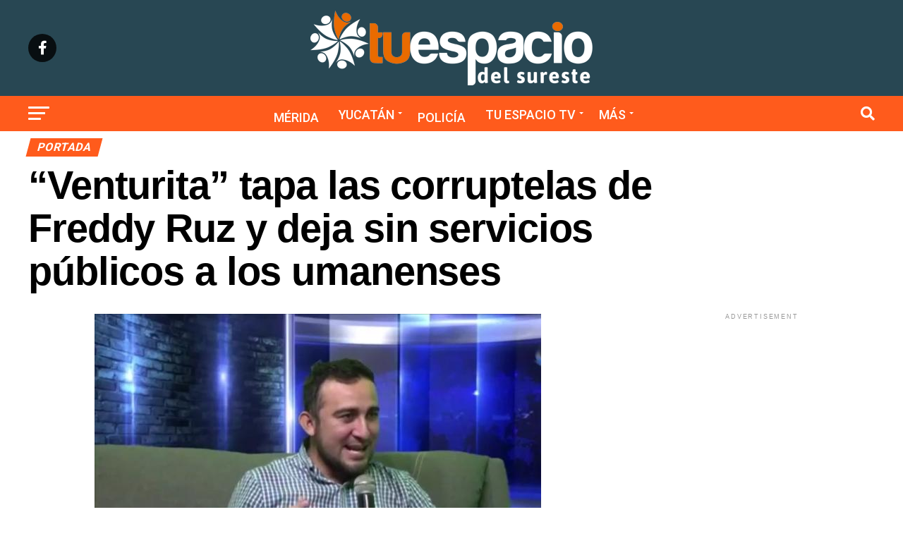

--- FILE ---
content_type: text/html; charset=UTF-8
request_url: https://tuespaciodelsureste.com/venturita-tapa-las-corruptelas-de-freddy-ruz-y-deja-sin-servicios-publicos-a-los-umanenses/
body_size: 164765
content:
<!DOCTYPE html>
<html lang="es">
<head>
<meta charset="UTF-8" >
<meta name="viewport" id="viewport" content="width=device-width, initial-scale=1.0, maximum-scale=5.0, minimum-scale=1.0, user-scalable=yes" />
<link rel="pingback" href="https://tuespaciodelsureste.com/xmlrpc.php" />
<meta property="og:type" content="article" />
					<meta property="og:image" content="https://tuespaciodelsureste.com/wp-content/uploads/2021/12/IMG-20211214-WA0010.jpg" />
		<meta name="twitter:image" content="https://tuespaciodelsureste.com/wp-content/uploads/2021/12/IMG-20211214-WA0010.jpg" />
	<meta property="og:url" content="https://tuespaciodelsureste.com/venturita-tapa-las-corruptelas-de-freddy-ruz-y-deja-sin-servicios-publicos-a-los-umanenses/" />
<meta property="og:title" content="“Venturita” tapa las corruptelas de Freddy Ruz y deja sin servicios públicos a los umanenses" />
<meta property="og:description" content="“Venturita” no debe anteponer, como pretexto, que la municipalización de estos fraccionamientos constituye un problema para la comuna. Bueno, para resolver esos problemas está él. Gaspar debe gobernar para todos los umanenses y, por lo tanto, debe dar solución a todo tipo de problemas y no sólo los que él elija por ser fáciles y [&hellip;]" />
<meta name="twitter:card" content="summary_large_image">
<meta name="twitter:url" content="https://tuespaciodelsureste.com/venturita-tapa-las-corruptelas-de-freddy-ruz-y-deja-sin-servicios-publicos-a-los-umanenses/">
<meta name="twitter:title" content="“Venturita” tapa las corruptelas de Freddy Ruz y deja sin servicios públicos a los umanenses">
<meta name="twitter:description" content="“Venturita” no debe anteponer, como pretexto, que la municipalización de estos fraccionamientos constituye un problema para la comuna. Bueno, para resolver esos problemas está él. Gaspar debe gobernar para todos los umanenses y, por lo tanto, debe dar solución a todo tipo de problemas y no sólo los que él elija por ser fáciles y [&hellip;]">
<script type="text/javascript">
/* <![CDATA[ */
(()=>{var e={};e.g=function(){if("object"==typeof globalThis)return globalThis;try{return this||new Function("return this")()}catch(e){if("object"==typeof window)return window}}(),function({ampUrl:n,isCustomizePreview:t,isAmpDevMode:r,noampQueryVarName:o,noampQueryVarValue:s,disabledStorageKey:i,mobileUserAgents:a,regexRegex:c}){if("undefined"==typeof sessionStorage)return;const d=new RegExp(c);if(!a.some((e=>{const n=e.match(d);return!(!n||!new RegExp(n[1],n[2]).test(navigator.userAgent))||navigator.userAgent.includes(e)})))return;e.g.addEventListener("DOMContentLoaded",(()=>{const e=document.getElementById("amp-mobile-version-switcher");if(!e)return;e.hidden=!1;const n=e.querySelector("a[href]");n&&n.addEventListener("click",(()=>{sessionStorage.removeItem(i)}))}));const g=r&&["paired-browsing-non-amp","paired-browsing-amp"].includes(window.name);if(sessionStorage.getItem(i)||t||g)return;const u=new URL(location.href),m=new URL(n);m.hash=u.hash,u.searchParams.has(o)&&s===u.searchParams.get(o)?sessionStorage.setItem(i,"1"):m.href!==u.href&&(window.stop(),location.replace(m.href))}({"ampUrl":"https:\/\/tuespaciodelsureste.com\/venturita-tapa-las-corruptelas-de-freddy-ruz-y-deja-sin-servicios-publicos-a-los-umanenses\/?amp=1","noampQueryVarName":"noamp","noampQueryVarValue":"mobile","disabledStorageKey":"amp_mobile_redirect_disabled","mobileUserAgents":["Mobile","Android","Silk\/","Kindle","BlackBerry","Opera Mini","Opera Mobi"],"regexRegex":"^\\\/((?:.|\\n)+)\\\/([i]*)$","isCustomizePreview":false,"isAmpDevMode":false})})();
/* ]]> */
</script>
<title>“Venturita” tapa las corruptelas de Freddy Ruz y deja sin servicios públicos a los umanenses &#8211; Tu Espacio del Sureste</title>
<meta name='robots' content='max-image-preview:large' />
<link rel='dns-prefetch' href='//ajax.googleapis.com' />
<link rel='dns-prefetch' href='//fonts.googleapis.com' />
<link rel="alternate" type="application/rss+xml" title="Tu Espacio del Sureste &raquo; Feed" href="https://tuespaciodelsureste.com/feed/" />
<link rel="alternate" type="application/rss+xml" title="Tu Espacio del Sureste &raquo; RSS de los comentarios" href="https://tuespaciodelsureste.com/comments/feed/" />
<link rel="alternate" type="application/rss+xml" title="Tu Espacio del Sureste &raquo; “Venturita” tapa las corruptelas de Freddy Ruz y deja sin servicios públicos a los umanenses RSS de los comentarios" href="https://tuespaciodelsureste.com/venturita-tapa-las-corruptelas-de-freddy-ruz-y-deja-sin-servicios-publicos-a-los-umanenses/feed/" />
<link rel="alternate" title="oEmbed (JSON)" type="application/json+oembed" href="https://tuespaciodelsureste.com/wp-json/oembed/1.0/embed?url=https%3A%2F%2Ftuespaciodelsureste.com%2Fventurita-tapa-las-corruptelas-de-freddy-ruz-y-deja-sin-servicios-publicos-a-los-umanenses%2F" />
<link rel="alternate" title="oEmbed (XML)" type="text/xml+oembed" href="https://tuespaciodelsureste.com/wp-json/oembed/1.0/embed?url=https%3A%2F%2Ftuespaciodelsureste.com%2Fventurita-tapa-las-corruptelas-de-freddy-ruz-y-deja-sin-servicios-publicos-a-los-umanenses%2F&#038;format=xml" />
<style id='wp-img-auto-sizes-contain-inline-css' type='text/css'>
img:is([sizes=auto i],[sizes^="auto," i]){contain-intrinsic-size:3000px 1500px}
/*# sourceURL=wp-img-auto-sizes-contain-inline-css */
</style>
<style id='wp-emoji-styles-inline-css' type='text/css'>

	img.wp-smiley, img.emoji {
		display: inline !important;
		border: none !important;
		box-shadow: none !important;
		height: 1em !important;
		width: 1em !important;
		margin: 0 0.07em !important;
		vertical-align: -0.1em !important;
		background: none !important;
		padding: 0 !important;
	}
/*# sourceURL=wp-emoji-styles-inline-css */
</style>
<style id='wp-block-library-inline-css' type='text/css'>
:root{--wp-block-synced-color:#7a00df;--wp-block-synced-color--rgb:122,0,223;--wp-bound-block-color:var(--wp-block-synced-color);--wp-editor-canvas-background:#ddd;--wp-admin-theme-color:#007cba;--wp-admin-theme-color--rgb:0,124,186;--wp-admin-theme-color-darker-10:#006ba1;--wp-admin-theme-color-darker-10--rgb:0,107,160.5;--wp-admin-theme-color-darker-20:#005a87;--wp-admin-theme-color-darker-20--rgb:0,90,135;--wp-admin-border-width-focus:2px}@media (min-resolution:192dpi){:root{--wp-admin-border-width-focus:1.5px}}.wp-element-button{cursor:pointer}:root .has-very-light-gray-background-color{background-color:#eee}:root .has-very-dark-gray-background-color{background-color:#313131}:root .has-very-light-gray-color{color:#eee}:root .has-very-dark-gray-color{color:#313131}:root .has-vivid-green-cyan-to-vivid-cyan-blue-gradient-background{background:linear-gradient(135deg,#00d084,#0693e3)}:root .has-purple-crush-gradient-background{background:linear-gradient(135deg,#34e2e4,#4721fb 50%,#ab1dfe)}:root .has-hazy-dawn-gradient-background{background:linear-gradient(135deg,#faaca8,#dad0ec)}:root .has-subdued-olive-gradient-background{background:linear-gradient(135deg,#fafae1,#67a671)}:root .has-atomic-cream-gradient-background{background:linear-gradient(135deg,#fdd79a,#004a59)}:root .has-nightshade-gradient-background{background:linear-gradient(135deg,#330968,#31cdcf)}:root .has-midnight-gradient-background{background:linear-gradient(135deg,#020381,#2874fc)}:root{--wp--preset--font-size--normal:16px;--wp--preset--font-size--huge:42px}.has-regular-font-size{font-size:1em}.has-larger-font-size{font-size:2.625em}.has-normal-font-size{font-size:var(--wp--preset--font-size--normal)}.has-huge-font-size{font-size:var(--wp--preset--font-size--huge)}.has-text-align-center{text-align:center}.has-text-align-left{text-align:left}.has-text-align-right{text-align:right}.has-fit-text{white-space:nowrap!important}#end-resizable-editor-section{display:none}.aligncenter{clear:both}.items-justified-left{justify-content:flex-start}.items-justified-center{justify-content:center}.items-justified-right{justify-content:flex-end}.items-justified-space-between{justify-content:space-between}.screen-reader-text{border:0;clip-path:inset(50%);height:1px;margin:-1px;overflow:hidden;padding:0;position:absolute;width:1px;word-wrap:normal!important}.screen-reader-text:focus{background-color:#ddd;clip-path:none;color:#444;display:block;font-size:1em;height:auto;left:5px;line-height:normal;padding:15px 23px 14px;text-decoration:none;top:5px;width:auto;z-index:100000}html :where(.has-border-color){border-style:solid}html :where([style*=border-top-color]){border-top-style:solid}html :where([style*=border-right-color]){border-right-style:solid}html :where([style*=border-bottom-color]){border-bottom-style:solid}html :where([style*=border-left-color]){border-left-style:solid}html :where([style*=border-width]){border-style:solid}html :where([style*=border-top-width]){border-top-style:solid}html :where([style*=border-right-width]){border-right-style:solid}html :where([style*=border-bottom-width]){border-bottom-style:solid}html :where([style*=border-left-width]){border-left-style:solid}html :where(img[class*=wp-image-]){height:auto;max-width:100%}:where(figure){margin:0 0 1em}html :where(.is-position-sticky){--wp-admin--admin-bar--position-offset:var(--wp-admin--admin-bar--height,0px)}@media screen and (max-width:600px){html :where(.is-position-sticky){--wp-admin--admin-bar--position-offset:0px}}

/*# sourceURL=wp-block-library-inline-css */
</style><style id='global-styles-inline-css' type='text/css'>
:root{--wp--preset--aspect-ratio--square: 1;--wp--preset--aspect-ratio--4-3: 4/3;--wp--preset--aspect-ratio--3-4: 3/4;--wp--preset--aspect-ratio--3-2: 3/2;--wp--preset--aspect-ratio--2-3: 2/3;--wp--preset--aspect-ratio--16-9: 16/9;--wp--preset--aspect-ratio--9-16: 9/16;--wp--preset--color--black: #000000;--wp--preset--color--cyan-bluish-gray: #abb8c3;--wp--preset--color--white: #ffffff;--wp--preset--color--pale-pink: #f78da7;--wp--preset--color--vivid-red: #cf2e2e;--wp--preset--color--luminous-vivid-orange: #ff6900;--wp--preset--color--luminous-vivid-amber: #fcb900;--wp--preset--color--light-green-cyan: #7bdcb5;--wp--preset--color--vivid-green-cyan: #00d084;--wp--preset--color--pale-cyan-blue: #8ed1fc;--wp--preset--color--vivid-cyan-blue: #0693e3;--wp--preset--color--vivid-purple: #9b51e0;--wp--preset--gradient--vivid-cyan-blue-to-vivid-purple: linear-gradient(135deg,rgb(6,147,227) 0%,rgb(155,81,224) 100%);--wp--preset--gradient--light-green-cyan-to-vivid-green-cyan: linear-gradient(135deg,rgb(122,220,180) 0%,rgb(0,208,130) 100%);--wp--preset--gradient--luminous-vivid-amber-to-luminous-vivid-orange: linear-gradient(135deg,rgb(252,185,0) 0%,rgb(255,105,0) 100%);--wp--preset--gradient--luminous-vivid-orange-to-vivid-red: linear-gradient(135deg,rgb(255,105,0) 0%,rgb(207,46,46) 100%);--wp--preset--gradient--very-light-gray-to-cyan-bluish-gray: linear-gradient(135deg,rgb(238,238,238) 0%,rgb(169,184,195) 100%);--wp--preset--gradient--cool-to-warm-spectrum: linear-gradient(135deg,rgb(74,234,220) 0%,rgb(151,120,209) 20%,rgb(207,42,186) 40%,rgb(238,44,130) 60%,rgb(251,105,98) 80%,rgb(254,248,76) 100%);--wp--preset--gradient--blush-light-purple: linear-gradient(135deg,rgb(255,206,236) 0%,rgb(152,150,240) 100%);--wp--preset--gradient--blush-bordeaux: linear-gradient(135deg,rgb(254,205,165) 0%,rgb(254,45,45) 50%,rgb(107,0,62) 100%);--wp--preset--gradient--luminous-dusk: linear-gradient(135deg,rgb(255,203,112) 0%,rgb(199,81,192) 50%,rgb(65,88,208) 100%);--wp--preset--gradient--pale-ocean: linear-gradient(135deg,rgb(255,245,203) 0%,rgb(182,227,212) 50%,rgb(51,167,181) 100%);--wp--preset--gradient--electric-grass: linear-gradient(135deg,rgb(202,248,128) 0%,rgb(113,206,126) 100%);--wp--preset--gradient--midnight: linear-gradient(135deg,rgb(2,3,129) 0%,rgb(40,116,252) 100%);--wp--preset--font-size--small: 13px;--wp--preset--font-size--medium: 20px;--wp--preset--font-size--large: 36px;--wp--preset--font-size--x-large: 42px;--wp--preset--spacing--20: 0.44rem;--wp--preset--spacing--30: 0.67rem;--wp--preset--spacing--40: 1rem;--wp--preset--spacing--50: 1.5rem;--wp--preset--spacing--60: 2.25rem;--wp--preset--spacing--70: 3.38rem;--wp--preset--spacing--80: 5.06rem;--wp--preset--shadow--natural: 6px 6px 9px rgba(0, 0, 0, 0.2);--wp--preset--shadow--deep: 12px 12px 50px rgba(0, 0, 0, 0.4);--wp--preset--shadow--sharp: 6px 6px 0px rgba(0, 0, 0, 0.2);--wp--preset--shadow--outlined: 6px 6px 0px -3px rgb(255, 255, 255), 6px 6px rgb(0, 0, 0);--wp--preset--shadow--crisp: 6px 6px 0px rgb(0, 0, 0);}:where(.is-layout-flex){gap: 0.5em;}:where(.is-layout-grid){gap: 0.5em;}body .is-layout-flex{display: flex;}.is-layout-flex{flex-wrap: wrap;align-items: center;}.is-layout-flex > :is(*, div){margin: 0;}body .is-layout-grid{display: grid;}.is-layout-grid > :is(*, div){margin: 0;}:where(.wp-block-columns.is-layout-flex){gap: 2em;}:where(.wp-block-columns.is-layout-grid){gap: 2em;}:where(.wp-block-post-template.is-layout-flex){gap: 1.25em;}:where(.wp-block-post-template.is-layout-grid){gap: 1.25em;}.has-black-color{color: var(--wp--preset--color--black) !important;}.has-cyan-bluish-gray-color{color: var(--wp--preset--color--cyan-bluish-gray) !important;}.has-white-color{color: var(--wp--preset--color--white) !important;}.has-pale-pink-color{color: var(--wp--preset--color--pale-pink) !important;}.has-vivid-red-color{color: var(--wp--preset--color--vivid-red) !important;}.has-luminous-vivid-orange-color{color: var(--wp--preset--color--luminous-vivid-orange) !important;}.has-luminous-vivid-amber-color{color: var(--wp--preset--color--luminous-vivid-amber) !important;}.has-light-green-cyan-color{color: var(--wp--preset--color--light-green-cyan) !important;}.has-vivid-green-cyan-color{color: var(--wp--preset--color--vivid-green-cyan) !important;}.has-pale-cyan-blue-color{color: var(--wp--preset--color--pale-cyan-blue) !important;}.has-vivid-cyan-blue-color{color: var(--wp--preset--color--vivid-cyan-blue) !important;}.has-vivid-purple-color{color: var(--wp--preset--color--vivid-purple) !important;}.has-black-background-color{background-color: var(--wp--preset--color--black) !important;}.has-cyan-bluish-gray-background-color{background-color: var(--wp--preset--color--cyan-bluish-gray) !important;}.has-white-background-color{background-color: var(--wp--preset--color--white) !important;}.has-pale-pink-background-color{background-color: var(--wp--preset--color--pale-pink) !important;}.has-vivid-red-background-color{background-color: var(--wp--preset--color--vivid-red) !important;}.has-luminous-vivid-orange-background-color{background-color: var(--wp--preset--color--luminous-vivid-orange) !important;}.has-luminous-vivid-amber-background-color{background-color: var(--wp--preset--color--luminous-vivid-amber) !important;}.has-light-green-cyan-background-color{background-color: var(--wp--preset--color--light-green-cyan) !important;}.has-vivid-green-cyan-background-color{background-color: var(--wp--preset--color--vivid-green-cyan) !important;}.has-pale-cyan-blue-background-color{background-color: var(--wp--preset--color--pale-cyan-blue) !important;}.has-vivid-cyan-blue-background-color{background-color: var(--wp--preset--color--vivid-cyan-blue) !important;}.has-vivid-purple-background-color{background-color: var(--wp--preset--color--vivid-purple) !important;}.has-black-border-color{border-color: var(--wp--preset--color--black) !important;}.has-cyan-bluish-gray-border-color{border-color: var(--wp--preset--color--cyan-bluish-gray) !important;}.has-white-border-color{border-color: var(--wp--preset--color--white) !important;}.has-pale-pink-border-color{border-color: var(--wp--preset--color--pale-pink) !important;}.has-vivid-red-border-color{border-color: var(--wp--preset--color--vivid-red) !important;}.has-luminous-vivid-orange-border-color{border-color: var(--wp--preset--color--luminous-vivid-orange) !important;}.has-luminous-vivid-amber-border-color{border-color: var(--wp--preset--color--luminous-vivid-amber) !important;}.has-light-green-cyan-border-color{border-color: var(--wp--preset--color--light-green-cyan) !important;}.has-vivid-green-cyan-border-color{border-color: var(--wp--preset--color--vivid-green-cyan) !important;}.has-pale-cyan-blue-border-color{border-color: var(--wp--preset--color--pale-cyan-blue) !important;}.has-vivid-cyan-blue-border-color{border-color: var(--wp--preset--color--vivid-cyan-blue) !important;}.has-vivid-purple-border-color{border-color: var(--wp--preset--color--vivid-purple) !important;}.has-vivid-cyan-blue-to-vivid-purple-gradient-background{background: var(--wp--preset--gradient--vivid-cyan-blue-to-vivid-purple) !important;}.has-light-green-cyan-to-vivid-green-cyan-gradient-background{background: var(--wp--preset--gradient--light-green-cyan-to-vivid-green-cyan) !important;}.has-luminous-vivid-amber-to-luminous-vivid-orange-gradient-background{background: var(--wp--preset--gradient--luminous-vivid-amber-to-luminous-vivid-orange) !important;}.has-luminous-vivid-orange-to-vivid-red-gradient-background{background: var(--wp--preset--gradient--luminous-vivid-orange-to-vivid-red) !important;}.has-very-light-gray-to-cyan-bluish-gray-gradient-background{background: var(--wp--preset--gradient--very-light-gray-to-cyan-bluish-gray) !important;}.has-cool-to-warm-spectrum-gradient-background{background: var(--wp--preset--gradient--cool-to-warm-spectrum) !important;}.has-blush-light-purple-gradient-background{background: var(--wp--preset--gradient--blush-light-purple) !important;}.has-blush-bordeaux-gradient-background{background: var(--wp--preset--gradient--blush-bordeaux) !important;}.has-luminous-dusk-gradient-background{background: var(--wp--preset--gradient--luminous-dusk) !important;}.has-pale-ocean-gradient-background{background: var(--wp--preset--gradient--pale-ocean) !important;}.has-electric-grass-gradient-background{background: var(--wp--preset--gradient--electric-grass) !important;}.has-midnight-gradient-background{background: var(--wp--preset--gradient--midnight) !important;}.has-small-font-size{font-size: var(--wp--preset--font-size--small) !important;}.has-medium-font-size{font-size: var(--wp--preset--font-size--medium) !important;}.has-large-font-size{font-size: var(--wp--preset--font-size--large) !important;}.has-x-large-font-size{font-size: var(--wp--preset--font-size--x-large) !important;}
/*# sourceURL=global-styles-inline-css */
</style>

<style id='classic-theme-styles-inline-css' type='text/css'>
/*! This file is auto-generated */
.wp-block-button__link{color:#fff;background-color:#32373c;border-radius:9999px;box-shadow:none;text-decoration:none;padding:calc(.667em + 2px) calc(1.333em + 2px);font-size:1.125em}.wp-block-file__button{background:#32373c;color:#fff;text-decoration:none}
/*# sourceURL=/wp-includes/css/classic-themes.min.css */
</style>
<link rel='stylesheet' id='ql-jquery-ui-css' href='//ajax.googleapis.com/ajax/libs/jqueryui/1.12.1/themes/smoothness/jquery-ui.css?ver=6.9' type='text/css' media='all' />
<link rel='stylesheet' id='mvp-custom-style-css' href='https://tuespaciodelsureste.com/wp-content/themes/zox-news/style.css?ver=6.9' type='text/css' media='all' />
<style id='mvp-custom-style-inline-css' type='text/css'>


#mvp-wallpaper {
	background: url() no-repeat 50% 0;
	}

#mvp-foot-copy a {
	color: #b709b1;
	}

#mvp-content-main p a,
#mvp-content-main ul a,
#mvp-content-main ol a,
.mvp-post-add-main p a,
.mvp-post-add-main ul a,
.mvp-post-add-main ol a {
	box-shadow: inset 0 -4px 0 #b709b1;
	}

#mvp-content-main p a:hover,
#mvp-content-main ul a:hover,
#mvp-content-main ol a:hover,
.mvp-post-add-main p a:hover,
.mvp-post-add-main ul a:hover,
.mvp-post-add-main ol a:hover {
	background: #b709b1;
	}

a,
a:visited,
.post-info-name a,
.woocommerce .woocommerce-breadcrumb a {
	color: #ff5b1c;
	}

#mvp-side-wrap a:hover {
	color: #ff5b1c;
	}

.mvp-fly-top:hover,
.mvp-vid-box-wrap,
ul.mvp-soc-mob-list li.mvp-soc-mob-com {
	background: #ff5b1c;
	}

nav.mvp-fly-nav-menu ul li.menu-item-has-children:after,
.mvp-feat1-left-wrap span.mvp-cd-cat,
.mvp-widget-feat1-top-story span.mvp-cd-cat,
.mvp-widget-feat2-left-cont span.mvp-cd-cat,
.mvp-widget-dark-feat span.mvp-cd-cat,
.mvp-widget-dark-sub span.mvp-cd-cat,
.mvp-vid-wide-text span.mvp-cd-cat,
.mvp-feat2-top-text span.mvp-cd-cat,
.mvp-feat3-main-story span.mvp-cd-cat,
.mvp-feat3-sub-text span.mvp-cd-cat,
.mvp-feat4-main-text span.mvp-cd-cat,
.woocommerce-message:before,
.woocommerce-info:before,
.woocommerce-message:before {
	color: #ff5b1c;
	}

#searchform input,
.mvp-authors-name {
	border-bottom: 1px solid #ff5b1c;
	}

.mvp-fly-top:hover {
	border-top: 1px solid #ff5b1c;
	border-left: 1px solid #ff5b1c;
	border-bottom: 1px solid #ff5b1c;
	}

.woocommerce .widget_price_filter .ui-slider .ui-slider-handle,
.woocommerce #respond input#submit.alt,
.woocommerce a.button.alt,
.woocommerce button.button.alt,
.woocommerce input.button.alt,
.woocommerce #respond input#submit.alt:hover,
.woocommerce a.button.alt:hover,
.woocommerce button.button.alt:hover,
.woocommerce input.button.alt:hover {
	background-color: #ff5b1c;
	}

.woocommerce-error,
.woocommerce-info,
.woocommerce-message {
	border-top-color: #ff5b1c;
	}

ul.mvp-feat1-list-buts li.active span.mvp-feat1-list-but,
span.mvp-widget-home-title,
span.mvp-post-cat,
span.mvp-feat1-pop-head {
	background: #ff5b1c;
	}

.woocommerce span.onsale {
	background-color: #ff5b1c;
	}

.mvp-widget-feat2-side-more-but,
.woocommerce .star-rating span:before,
span.mvp-prev-next-label,
.mvp-cat-date-wrap .sticky {
	color: #ff5b1c !important;
	}

#mvp-main-nav-top,
#mvp-fly-wrap,
.mvp-soc-mob-right,
#mvp-main-nav-small-cont {
	background: #284753;
	}

#mvp-main-nav-small .mvp-fly-but-wrap span,
#mvp-main-nav-small .mvp-search-but-wrap span,
.mvp-nav-top-left .mvp-fly-but-wrap span,
#mvp-fly-wrap .mvp-fly-but-wrap span {
	background: #ffffff;
	}

.mvp-nav-top-right .mvp-nav-search-but,
span.mvp-fly-soc-head,
.mvp-soc-mob-right i,
#mvp-main-nav-small span.mvp-nav-search-but,
#mvp-main-nav-small .mvp-nav-menu ul li a  {
	color: #ffffff;
	}

#mvp-main-nav-small .mvp-nav-menu ul li.menu-item-has-children a:after {
	border-color: #ffffff transparent transparent transparent;
	}

#mvp-nav-top-wrap span.mvp-nav-search-but:hover,
#mvp-main-nav-small span.mvp-nav-search-but:hover {
	color: #ff5b1c;
	}

#mvp-nav-top-wrap .mvp-fly-but-wrap:hover span,
#mvp-main-nav-small .mvp-fly-but-wrap:hover span,
span.mvp-woo-cart-num:hover {
	background: #ff5b1c;
	}

#mvp-main-nav-bot-cont {
	background: #ff5b1c;
	}

#mvp-nav-bot-wrap .mvp-fly-but-wrap span,
#mvp-nav-bot-wrap .mvp-search-but-wrap span {
	background: #ffffff;
	}

#mvp-nav-bot-wrap span.mvp-nav-search-but,
#mvp-nav-bot-wrap .mvp-nav-menu ul li a {
	color: #ffffff;
	}

#mvp-nav-bot-wrap .mvp-nav-menu ul li.menu-item-has-children a:after {
	border-color: #ffffff transparent transparent transparent;
	}

.mvp-nav-menu ul li:hover a {
	border-bottom: 5px solid #ff5b1c;
	}

#mvp-nav-bot-wrap .mvp-fly-but-wrap:hover span {
	background: #ff5b1c;
	}

#mvp-nav-bot-wrap span.mvp-nav-search-but:hover {
	color: #ff5b1c;
	}

body,
.mvp-feat1-feat-text p,
.mvp-feat2-top-text p,
.mvp-feat3-main-text p,
.mvp-feat3-sub-text p,
#searchform input,
.mvp-author-info-text,
span.mvp-post-excerpt,
.mvp-nav-menu ul li ul.sub-menu li a,
nav.mvp-fly-nav-menu ul li a,
.mvp-ad-label,
span.mvp-feat-caption,
.mvp-post-tags a,
.mvp-post-tags a:visited,
span.mvp-author-box-name a,
#mvp-author-box-text p,
.mvp-post-gallery-text p,
ul.mvp-soc-mob-list li span,
#comments,
h3#reply-title,
h2.comments,
#mvp-foot-copy p,
span.mvp-fly-soc-head,
.mvp-post-tags-header,
span.mvp-prev-next-label,
span.mvp-post-add-link-but,
#mvp-comments-button a,
#mvp-comments-button span.mvp-comment-but-text,
.woocommerce ul.product_list_widget span.product-title,
.woocommerce ul.product_list_widget li a,
.woocommerce #reviews #comments ol.commentlist li .comment-text p.meta,
.woocommerce div.product p.price,
.woocommerce div.product p.price ins,
.woocommerce div.product p.price del,
.woocommerce ul.products li.product .price del,
.woocommerce ul.products li.product .price ins,
.woocommerce ul.products li.product .price,
.woocommerce #respond input#submit,
.woocommerce a.button,
.woocommerce button.button,
.woocommerce input.button,
.woocommerce .widget_price_filter .price_slider_amount .button,
.woocommerce span.onsale,
.woocommerce-review-link,
#woo-content p.woocommerce-result-count,
.woocommerce div.product .woocommerce-tabs ul.tabs li a,
a.mvp-inf-more-but,
span.mvp-cont-read-but,
span.mvp-cd-cat,
span.mvp-cd-date,
.mvp-feat4-main-text p,
span.mvp-woo-cart-num,
span.mvp-widget-home-title2,
.wp-caption,
#mvp-content-main p.wp-caption-text,
.gallery-caption,
.mvp-post-add-main p.wp-caption-text,
#bbpress-forums,
#bbpress-forums p,
.protected-post-form input,
#mvp-feat6-text p {
	font-family: 'Prestage', sans-serif;
	font-display: swap;
	}

.mvp-blog-story-text p,
span.mvp-author-page-desc,
#mvp-404 p,
.mvp-widget-feat1-bot-text p,
.mvp-widget-feat2-left-text p,
.mvp-flex-story-text p,
.mvp-search-text p,
#mvp-content-main p,
.mvp-post-add-main p,
#mvp-content-main ul li,
#mvp-content-main ol li,
.rwp-summary,
.rwp-u-review__comment,
.mvp-feat5-mid-main-text p,
.mvp-feat5-small-main-text p,
#mvp-content-main .wp-block-button__link,
.wp-block-audio figcaption,
.wp-block-video figcaption,
.wp-block-embed figcaption,
.wp-block-verse pre,
pre.wp-block-verse {
	font-family: 'PT Serif', sans-serif;
	font-display: swap;
	}

.mvp-nav-menu ul li a,
#mvp-foot-menu ul li a {
	font-family: 'Roboto', sans-serif;
	font-display: swap;
	}


.mvp-feat1-sub-text h2,
.mvp-feat1-pop-text h2,
.mvp-feat1-list-text h2,
.mvp-widget-feat1-top-text h2,
.mvp-widget-feat1-bot-text h2,
.mvp-widget-dark-feat-text h2,
.mvp-widget-dark-sub-text h2,
.mvp-widget-feat2-left-text h2,
.mvp-widget-feat2-right-text h2,
.mvp-blog-story-text h2,
.mvp-flex-story-text h2,
.mvp-vid-wide-more-text p,
.mvp-prev-next-text p,
.mvp-related-text,
.mvp-post-more-text p,
h2.mvp-authors-latest a,
.mvp-feat2-bot-text h2,
.mvp-feat3-sub-text h2,
.mvp-feat3-main-text h2,
.mvp-feat4-main-text h2,
.mvp-feat5-text h2,
.mvp-feat5-mid-main-text h2,
.mvp-feat5-small-main-text h2,
.mvp-feat5-mid-sub-text h2,
#mvp-feat6-text h2,
.alp-related-posts-wrapper .alp-related-post .post-title {
	font-family: 'Oswald', sans-serif;
	font-display: swap;
	}

.mvp-feat2-top-text h2,
.mvp-feat1-feat-text h2,
h1.mvp-post-title,
h1.mvp-post-title-wide,
.mvp-drop-nav-title h4,
#mvp-content-main blockquote p,
.mvp-post-add-main blockquote p,
#mvp-content-main p.has-large-font-size,
#mvp-404 h1,
#woo-content h1.page-title,
.woocommerce div.product .product_title,
.woocommerce ul.products li.product h3,
.alp-related-posts .current .post-title {
	font-family: 'Prestage', sans-serif;
	font-display: swap;
	}

span.mvp-feat1-pop-head,
.mvp-feat1-pop-text:before,
span.mvp-feat1-list-but,
span.mvp-widget-home-title,
.mvp-widget-feat2-side-more,
span.mvp-post-cat,
span.mvp-page-head,
h1.mvp-author-top-head,
.mvp-authors-name,
#mvp-content-main h1,
#mvp-content-main h2,
#mvp-content-main h3,
#mvp-content-main h4,
#mvp-content-main h5,
#mvp-content-main h6,
.woocommerce .related h2,
.woocommerce div.product .woocommerce-tabs .panel h2,
.woocommerce div.product .product_title,
.mvp-feat5-side-list .mvp-feat1-list-img:after {
	font-family: 'Roboto', sans-serif;
	font-display: swap;
	}

	

	.mvp-vid-box-wrap,
	.mvp-feat1-left-wrap span.mvp-cd-cat,
	.mvp-widget-feat1-top-story span.mvp-cd-cat,
	.mvp-widget-feat2-left-cont span.mvp-cd-cat,
	.mvp-widget-dark-feat span.mvp-cd-cat,
	.mvp-widget-dark-sub span.mvp-cd-cat,
	.mvp-vid-wide-text span.mvp-cd-cat,
	.mvp-feat2-top-text span.mvp-cd-cat,
	.mvp-feat3-main-story span.mvp-cd-cat {
		color: #fff;
		}
		

	span.mvp-nav-soc-but,
	ul.mvp-fly-soc-list li a,
	span.mvp-woo-cart-num {
		background: rgba(0,0,0,.8);
		}
	span.mvp-woo-cart-icon {
		color: rgba(0,0,0,.8);
		}
	nav.mvp-fly-nav-menu ul li,
	nav.mvp-fly-nav-menu ul li ul.sub-menu {
		border-top: 1px solid rgba(0,0,0,.1);
		}
	nav.mvp-fly-nav-menu ul li a {
		color: #000;
		}
	.mvp-drop-nav-title h4 {
		color: #000;
		}
		

	@media screen and (max-width: 479px) {
		.single #mvp-content-body-top {
			max-height: 400px;
			}
		.single .mvp-cont-read-but-wrap {
			display: inline;
			}
		}
		

	.alp-advert {
		display: none;
	}
	.alp-related-posts-wrapper .alp-related-posts .current {
		margin: 0 0 10px;
	}
		
/*# sourceURL=mvp-custom-style-inline-css */
</style>
<link rel='stylesheet' id='mvp-reset-css' href='https://tuespaciodelsureste.com/wp-content/themes/zox-news/css/reset.css?ver=6.9' type='text/css' media='all' />
<link rel='stylesheet' id='fontawesome-css' href='https://tuespaciodelsureste.com/wp-content/themes/zox-news/font-awesome/css/all.css?ver=6.9' type='text/css' media='all' />
<link crossorigin="anonymous" rel='stylesheet' id='mvp-fonts-css' href='//fonts.googleapis.com/css?family=Roboto%3A300%2C400%2C700%2C900%7COswald%3A400%2C700%7CAdvent+Pro%3A700%7COpen+Sans%3A700%7CAnton%3A400Oswald%3A100%2C200%2C300%2C400%2C500%2C600%2C700%2C800%2C900%7CPrestage%3A100%2C200%2C300%2C400%2C500%2C600%2C700%2C800%2C900%7CRoboto%3A100%2C200%2C300%2C400%2C500%2C600%2C700%2C800%2C900%7CPrestage%3A100%2C200%2C300%2C400%2C500%2C600%2C700%2C800%2C900%7CPT+Serif%3A100%2C200%2C300%2C400%2C500%2C600%2C700%2C800%2C900%7CRoboto%3A100%2C200%2C300%2C400%2C500%2C600%2C700%2C800%2C900%26subset%3Dlatin%2Clatin-ext%2Ccyrillic%2Ccyrillic-ext%2Cgreek-ext%2Cgreek%2Cvietnamese%26display%3Dswap' type='text/css' media='all' />
<link rel='stylesheet' id='mvp-media-queries-css' href='https://tuespaciodelsureste.com/wp-content/themes/zox-news/css/media-queries.css?ver=6.9' type='text/css' media='all' />
<link rel='stylesheet' id='dflip-style-css' href='https://tuespaciodelsureste.com/wp-content/plugins/3d-flipbook-dflip-lite/assets/css/dflip.min.css?ver=2.4.20' type='text/css' media='all' />
<script type="text/javascript" id="image-watermark-no-right-click-js-before">
/* <![CDATA[ */
var iwArgsNoRightClick = {"rightclick":"Y","draganddrop":"Y"};

//# sourceURL=image-watermark-no-right-click-js-before
/* ]]> */
</script>
<script type="text/javascript" src="https://tuespaciodelsureste.com/wp-content/plugins/image-watermark/js/no-right-click.js?ver=1.9.0" id="image-watermark-no-right-click-js"></script>
<script type="text/javascript" src="https://tuespaciodelsureste.com/wp-includes/js/jquery/jquery.min.js?ver=3.7.1" id="jquery-core-js"></script>
<script type="text/javascript" src="https://tuespaciodelsureste.com/wp-includes/js/jquery/jquery-migrate.min.js?ver=3.4.1" id="jquery-migrate-js"></script>
<link rel="https://api.w.org/" href="https://tuespaciodelsureste.com/wp-json/" /><link rel="alternate" title="JSON" type="application/json" href="https://tuespaciodelsureste.com/wp-json/wp/v2/posts/42320" /><link rel="EditURI" type="application/rsd+xml" title="RSD" href="https://tuespaciodelsureste.com/xmlrpc.php?rsd" />
<meta name="generator" content="WordPress 6.9" />
<link rel="canonical" href="https://tuespaciodelsureste.com/venturita-tapa-las-corruptelas-de-freddy-ruz-y-deja-sin-servicios-publicos-a-los-umanenses/" />
<link rel='shortlink' href='https://tuespaciodelsureste.com/?p=42320' />

<!-- This site is using AdRotate v5.17 to display their advertisements - https://ajdg.solutions/ -->
<!-- AdRotate CSS -->
<style type="text/css" media="screen">
	.g { margin:0px; padding:0px; overflow:hidden; line-height:1; zoom:1; }
	.g img { height:auto; }
	.g-col { position:relative; float:left; }
	.g-col:first-child { margin-left: 0; }
	.g-col:last-child { margin-right: 0; }
	@media only screen and (max-width: 480px) {
		.g-col, .g-dyn, .g-single { width:100%; margin-left:0; margin-right:0; }
	}
</style>
<!-- /AdRotate CSS -->

<link rel="alternate" type="text/html" media="only screen and (max-width: 640px)" href="https://tuespaciodelsureste.com/venturita-tapa-las-corruptelas-de-freddy-ruz-y-deja-sin-servicios-publicos-a-los-umanenses/?amp=1"><link rel="amphtml" href="https://tuespaciodelsureste.com/venturita-tapa-las-corruptelas-de-freddy-ruz-y-deja-sin-servicios-publicos-a-los-umanenses/?amp=1"><style>#amp-mobile-version-switcher{left:0;position:absolute;width:100%;z-index:100}#amp-mobile-version-switcher>a{background-color:#444;border:0;color:#eaeaea;display:block;font-family:-apple-system,BlinkMacSystemFont,Segoe UI,Roboto,Oxygen-Sans,Ubuntu,Cantarell,Helvetica Neue,sans-serif;font-size:16px;font-weight:600;padding:15px 0;text-align:center;-webkit-text-decoration:none;text-decoration:none}#amp-mobile-version-switcher>a:active,#amp-mobile-version-switcher>a:focus,#amp-mobile-version-switcher>a:hover{-webkit-text-decoration:underline;text-decoration:underline}</style><link rel="icon" href="https://tuespaciodelsureste.com/wp-content/uploads/2019/11/cropped-ico-32x32.png" sizes="32x32" />
<link rel="icon" href="https://tuespaciodelsureste.com/wp-content/uploads/2019/11/cropped-ico-192x192.png" sizes="192x192" />
<link rel="apple-touch-icon" href="https://tuespaciodelsureste.com/wp-content/uploads/2019/11/cropped-ico-180x180.png" />
<meta name="msapplication-TileImage" content="https://tuespaciodelsureste.com/wp-content/uploads/2019/11/cropped-ico-270x270.png" />
</head>
<body class="wp-singular post-template-default single single-post postid-42320 single-format-video wp-embed-responsive wp-theme-zox-news metaslider-plugin">
	<div id="mvp-fly-wrap">
	<div id="mvp-fly-menu-top" class="left relative">
		<div class="mvp-fly-top-out left relative">
			<div class="mvp-fly-top-in">
				<div id="mvp-fly-logo" class="left relative">
											<a href="https://tuespaciodelsureste.com/"><img src="https://tuespaciodelsureste.com/wp-content/uploads/2023/10/logo-p.menu_300.png" alt="Tu Espacio del Sureste" data-rjs="2" /></a>
									</div><!--mvp-fly-logo-->
			</div><!--mvp-fly-top-in-->
			<div class="mvp-fly-but-wrap mvp-fly-but-menu mvp-fly-but-click">
				<span></span>
				<span></span>
				<span></span>
				<span></span>
			</div><!--mvp-fly-but-wrap-->
		</div><!--mvp-fly-top-out-->
	</div><!--mvp-fly-menu-top-->
	<div id="mvp-fly-menu-wrap">
		<nav class="mvp-fly-nav-menu left relative">
			<div class="menu-espacio-container"><ul id="menu-espacio" class="menu"><li id="menu-item-5064" class="menu-item menu-item-type-taxonomy menu-item-object-category menu-item-5064"><a href="https://tuespaciodelsureste.com/category/merida/">Mérida</a></li>
<li id="menu-item-5070" class="menu-item menu-item-type-taxonomy menu-item-object-category menu-item-has-children menu-item-5070"><a href="https://tuespaciodelsureste.com/category/yucatan/">Yucatán</a>
<ul class="sub-menu">
	<li id="menu-item-5069" class="menu-item menu-item-type-taxonomy menu-item-object-category current-post-ancestor current-menu-parent current-post-parent menu-item-5069"><a href="https://tuespaciodelsureste.com/category/uman/">Umán</a></li>
	<li id="menu-item-5063" class="menu-item menu-item-type-taxonomy menu-item-object-category menu-item-5063"><a href="https://tuespaciodelsureste.com/category/kanasin/">Kanasín</a></li>
	<li id="menu-item-5066" class="menu-item menu-item-type-taxonomy menu-item-object-category menu-item-5066"><a href="https://tuespaciodelsureste.com/category/progreso/">Progreso</a></li>
</ul>
</li>
<li id="menu-item-5065" class="menu-item menu-item-type-taxonomy menu-item-object-category menu-item-5065"><a href="https://tuespaciodelsureste.com/category/policia/">Policía</a></li>
<li id="menu-item-19585" class="menu-item menu-item-type-taxonomy menu-item-object-category menu-item-has-children menu-item-19585"><a href="https://tuespaciodelsureste.com/category/espaciotv/">Tu Espacio TV</a>
<ul class="sub-menu">
	<li id="menu-item-25292" class="menu-item menu-item-type-post_type menu-item-object-page menu-item-25292"><a href="https://tuespaciodelsureste.com/cafe-con-sabor-amargo/">Café con Sabor Amargo</a></li>
	<li id="menu-item-46670" class="menu-item menu-item-type-taxonomy menu-item-object-category menu-item-46670"><a href="https://tuespaciodelsureste.com/category/sociales/">Sociales</a></li>
	<li id="menu-item-5067" class="menu-item menu-item-type-taxonomy menu-item-object-category menu-item-5067"><a href="https://tuespaciodelsureste.com/category/semillas-al-viento/">Semillas al Viento</a></li>
</ul>
</li>
<li id="menu-item-18740" class="menu-item menu-item-type-post_type menu-item-object-page menu-item-has-children menu-item-18740"><a href="https://tuespaciodelsureste.com/mas/">Más</a>
<ul class="sub-menu">
	<li id="menu-item-16062" class="menu-item menu-item-type-taxonomy menu-item-object-category menu-item-16062"><a href="https://tuespaciodelsureste.com/category/reporte-medico-ciudadano/">Reporte Médico Ciudadano</a></li>
	<li id="menu-item-6258" class="menu-item menu-item-type-taxonomy menu-item-object-category menu-item-6258"><a href="https://tuespaciodelsureste.com/category/nacional/">Nacional</a></li>
	<li id="menu-item-18734" class="menu-item menu-item-type-taxonomy menu-item-object-category menu-item-18734"><a href="https://tuespaciodelsureste.com/category/deportes/">Deportes</a></li>
	<li id="menu-item-26959" class="menu-item menu-item-type-post_type menu-item-object-page menu-item-26959"><a href="https://tuespaciodelsureste.com/politica-de-privacidad/">Política de privacidad</a></li>
</ul>
</li>
</ul></div>		</nav>
	</div><!--mvp-fly-menu-wrap-->
	<div id="mvp-fly-soc-wrap">
		<span class="mvp-fly-soc-head">Connect with us</span>
		<ul class="mvp-fly-soc-list left relative">
							<li><a href="https://www.facebook.com/EspacioSureste" target="_blank" class="fab fa-facebook-f"></a></li>
																										</ul>
	</div><!--mvp-fly-soc-wrap-->
</div><!--mvp-fly-wrap-->	<div id="mvp-site" class="left relative">
		<div id="mvp-search-wrap">
			<div id="mvp-search-box">
				<form method="get" id="searchform" action="https://tuespaciodelsureste.com/">
	<input type="text" name="s" id="s" value="Search" onfocus='if (this.value == "Search") { this.value = ""; }' onblur='if (this.value == "") { this.value = "Search"; }' />
	<input type="hidden" id="searchsubmit" value="Search" />
</form>			</div><!--mvp-search-box-->
			<div class="mvp-search-but-wrap mvp-search-click">
				<span></span>
				<span></span>
			</div><!--mvp-search-but-wrap-->
		</div><!--mvp-search-wrap-->
				<div id="mvp-site-wall" class="left relative">
						<div id="mvp-site-main" class="left relative">
			<header id="mvp-main-head-wrap" class="left relative">
									<nav id="mvp-main-nav-wrap" class="left relative">
						<div id="mvp-main-nav-top" class="left relative">
							<div class="mvp-main-box">
								<div id="mvp-nav-top-wrap" class="left relative">
									<div class="mvp-nav-top-right-out left relative">
										<div class="mvp-nav-top-right-in">
											<div class="mvp-nav-top-cont left relative">
												<div class="mvp-nav-top-left-out relative">
													<div class="mvp-nav-top-left">
														<div class="mvp-nav-soc-wrap">
																															<a href="https://www.facebook.com/EspacioSureste" target="_blank"><span class="mvp-nav-soc-but fab fa-facebook-f"></span></a>
																																																																										</div><!--mvp-nav-soc-wrap-->
														<div class="mvp-fly-but-wrap mvp-fly-but-click left relative">
															<span></span>
															<span></span>
															<span></span>
															<span></span>
														</div><!--mvp-fly-but-wrap-->
													</div><!--mvp-nav-top-left-->
													<div class="mvp-nav-top-left-in">
														<div class="mvp-nav-top-mid left relative" itemscope itemtype="http://schema.org/Organization">
																															<a class="mvp-nav-logo-reg" itemprop="url" href="https://tuespaciodelsureste.com/"><img itemprop="logo" src="https://tuespaciodelsureste.com/wp-content/uploads/2023/10/logo-p.menu_.png" alt="Tu Espacio del Sureste" data-rjs="2" /></a>
																																														<a class="mvp-nav-logo-small" href="https://tuespaciodelsureste.com/"><img src="https://tuespaciodelsureste.com/wp-content/uploads/2023/10/logo-p.menu_300.png" alt="Tu Espacio del Sureste" data-rjs="2" /></a>
																																														<h2 class="mvp-logo-title">Tu Espacio del Sureste</h2>
																																														<div class="mvp-drop-nav-title left">
																	<h4>“Venturita” tapa las corruptelas de Freddy Ruz y deja sin servicios públicos a los umanenses</h4>
																</div><!--mvp-drop-nav-title-->
																													</div><!--mvp-nav-top-mid-->
													</div><!--mvp-nav-top-left-in-->
												</div><!--mvp-nav-top-left-out-->
											</div><!--mvp-nav-top-cont-->
										</div><!--mvp-nav-top-right-in-->
										<div class="mvp-nav-top-right">
																						<span class="mvp-nav-search-but fa fa-search fa-2 mvp-search-click"></span>
										</div><!--mvp-nav-top-right-->
									</div><!--mvp-nav-top-right-out-->
								</div><!--mvp-nav-top-wrap-->
							</div><!--mvp-main-box-->
						</div><!--mvp-main-nav-top-->
						<div id="mvp-main-nav-bot" class="left relative">
							<div id="mvp-main-nav-bot-cont" class="left">
								<div class="mvp-main-box">
									<div id="mvp-nav-bot-wrap" class="left">
										<div class="mvp-nav-bot-right-out left">
											<div class="mvp-nav-bot-right-in">
												<div class="mvp-nav-bot-cont left">
													<div class="mvp-nav-bot-left-out">
														<div class="mvp-nav-bot-left left relative">
															<div class="mvp-fly-but-wrap mvp-fly-but-click left relative">
																<span></span>
																<span></span>
																<span></span>
																<span></span>
															</div><!--mvp-fly-but-wrap-->
														</div><!--mvp-nav-bot-left-->
														<div class="mvp-nav-bot-left-in">
															<div class="mvp-nav-menu left">
																<div class="menu-espacio-container"><ul id="menu-espacio-1" class="menu"><li class="menu-item menu-item-type-taxonomy menu-item-object-category menu-item-5064 mvp-mega-dropdown"><a href="https://tuespaciodelsureste.com/category/merida/">Mérida</a><div class="mvp-mega-dropdown"><div class="mvp-main-box"><ul class="mvp-mega-list"><li><a href="https://tuespaciodelsureste.com/seguimos-ordenando-la-casa-con-justicia-social-para-las-comisaria-de-merida-cecilia-patron/"><div class="mvp-mega-img"><img width="400" height="240" src="https://tuespaciodelsureste.com/wp-content/uploads/2026/01/IMG-20260118-WA0061-400x240.jpg" class="attachment-mvp-mid-thumb size-mvp-mid-thumb wp-post-image" alt="" decoding="async" loading="lazy" srcset="https://tuespaciodelsureste.com/wp-content/uploads/2026/01/IMG-20260118-WA0061-400x240.jpg 400w, https://tuespaciodelsureste.com/wp-content/uploads/2026/01/IMG-20260118-WA0061-1000x600.jpg 1000w, https://tuespaciodelsureste.com/wp-content/uploads/2026/01/IMG-20260118-WA0061-590x354.jpg 590w" sizes="auto, (max-width: 400px) 100vw, 400px" /></div><p>Seguimos ordenando la casa con justicia social para las comisaría de Mérida; Cecilia Patrón</p></a></li><li><a href="https://tuespaciodelsureste.com/ayuntamiento-de-merida-anuncia-cierre-de-calles-en-la-plaza-grande/"><div class="mvp-mega-img"><img width="400" height="240" src="https://tuespaciodelsureste.com/wp-content/uploads/2026/01/IMG-20260115-WA0125-400x240.jpg" class="attachment-mvp-mid-thumb size-mvp-mid-thumb wp-post-image" alt="" decoding="async" loading="lazy" srcset="https://tuespaciodelsureste.com/wp-content/uploads/2026/01/IMG-20260115-WA0125-400x240.jpg 400w, https://tuespaciodelsureste.com/wp-content/uploads/2026/01/IMG-20260115-WA0125-1000x600.jpg 1000w, https://tuespaciodelsureste.com/wp-content/uploads/2026/01/IMG-20260115-WA0125-590x354.jpg 590w" sizes="auto, (max-width: 400px) 100vw, 400px" /></div><p>Ayuntamiento de Mérida anuncia cierre de calles en la Plaza Grande</p></a></li><li><a href="https://tuespaciodelsureste.com/merida-pionera-en-la-lucha-contra-la-violencia-de-genero-cecilia-patron/"><div class="mvp-mega-img"><img width="400" height="240" src="https://tuespaciodelsureste.com/wp-content/uploads/2026/01/IMG-20260115-WA0118-400x240.jpg" class="attachment-mvp-mid-thumb size-mvp-mid-thumb wp-post-image" alt="" decoding="async" loading="lazy" srcset="https://tuespaciodelsureste.com/wp-content/uploads/2026/01/IMG-20260115-WA0118-400x240.jpg 400w, https://tuespaciodelsureste.com/wp-content/uploads/2026/01/IMG-20260115-WA0118-1000x600.jpg 1000w, https://tuespaciodelsureste.com/wp-content/uploads/2026/01/IMG-20260115-WA0118-590x354.jpg 590w" sizes="auto, (max-width: 400px) 100vw, 400px" /></div><p>Mérida pionera en la lucha contra la violencia de género; Cecilia Patrón</p></a></li><li><a href="https://tuespaciodelsureste.com/merida-incrementa-su-acervo-artistico-y-patrimonio-cultural-con-la-coleccion-macay/"><div class="mvp-mega-img"><img width="400" height="240" src="https://tuespaciodelsureste.com/wp-content/uploads/2026/01/IMG-20260115-WA0092-400x240.jpg" class="attachment-mvp-mid-thumb size-mvp-mid-thumb wp-post-image" alt="" decoding="async" loading="lazy" srcset="https://tuespaciodelsureste.com/wp-content/uploads/2026/01/IMG-20260115-WA0092-400x240.jpg 400w, https://tuespaciodelsureste.com/wp-content/uploads/2026/01/IMG-20260115-WA0092-1000x600.jpg 1000w, https://tuespaciodelsureste.com/wp-content/uploads/2026/01/IMG-20260115-WA0092-590x354.jpg 590w" sizes="auto, (max-width: 400px) 100vw, 400px" /></div><p>Mérida incrementa su acervo artístico y patrimonio cultural con la Colección MACAY</p></a></li><li><a href="https://tuespaciodelsureste.com/merida-se-gobierna-en-comunidad-de-manera-cercana-sensible-y-con-resultados-cecilia-patron/"><div class="mvp-mega-img"><img width="400" height="240" src="https://tuespaciodelsureste.com/wp-content/uploads/2026/01/IMG-20260114-WA0105-400x240.jpg" class="attachment-mvp-mid-thumb size-mvp-mid-thumb wp-post-image" alt="" decoding="async" loading="lazy" srcset="https://tuespaciodelsureste.com/wp-content/uploads/2026/01/IMG-20260114-WA0105-400x240.jpg 400w, https://tuespaciodelsureste.com/wp-content/uploads/2026/01/IMG-20260114-WA0105-1000x600.jpg 1000w, https://tuespaciodelsureste.com/wp-content/uploads/2026/01/IMG-20260114-WA0105-590x354.jpg 590w" sizes="auto, (max-width: 400px) 100vw, 400px" /></div><p>Mérida se gobierna en comunidad, de manera cercana, sensible y con resultados: Cecilia Patrón</p></a></li></ul></div></div></li>
<li class="menu-item menu-item-type-taxonomy menu-item-object-category menu-item-has-children menu-item-5070 mvp-mega-dropdown"><a href="https://tuespaciodelsureste.com/category/yucatan/">Yucatán</a><div class="mvp-mega-dropdown"><div class="mvp-main-box"><ul class="mvp-mega-list"><li><a href="https://tuespaciodelsureste.com/continuan-solicitando-apoyo-para-dar-con-el-responsable-de-atropellamiento-en-tizimin/"><div class="mvp-mega-img"><img width="400" height="240" src="https://tuespaciodelsureste.com/wp-content/uploads/2026/01/FB_IMG_1768426200959-400x240.jpg" class="attachment-mvp-mid-thumb size-mvp-mid-thumb wp-post-image" alt="" decoding="async" loading="lazy" srcset="https://tuespaciodelsureste.com/wp-content/uploads/2026/01/FB_IMG_1768426200959-400x240.jpg 400w, https://tuespaciodelsureste.com/wp-content/uploads/2026/01/FB_IMG_1768426200959-1000x600.jpg 1000w, https://tuespaciodelsureste.com/wp-content/uploads/2026/01/FB_IMG_1768426200959-590x354.jpg 590w" sizes="auto, (max-width: 400px) 100vw, 400px" /></div><p>Continúan solicitando apoyo para dar con el responsable de atropellamiento en Tizimín</p></a></li><li><a href="https://tuespaciodelsureste.com/el-basurero-morenista-de-la-impunidad-tiene-nombre-y-apellido-roger-aguilar/"><div class="mvp-mega-img"><img width="400" height="240" src="https://tuespaciodelsureste.com/wp-content/uploads/2025/12/IMG-20251219-WA0054-400x240.jpg" class="attachment-mvp-mid-thumb size-mvp-mid-thumb wp-post-image" alt="" decoding="async" loading="lazy" srcset="https://tuespaciodelsureste.com/wp-content/uploads/2025/12/IMG-20251219-WA0054-400x240.jpg 400w, https://tuespaciodelsureste.com/wp-content/uploads/2025/12/IMG-20251219-WA0054-590x354.jpg 590w" sizes="auto, (max-width: 400px) 100vw, 400px" /></div><p>El basurero morenista de la impunidad tiene nombre y apellido: Roger Aguilar</p></a></li><li><a href="https://tuespaciodelsureste.com/se-registra-el-primer-deceso-por-influenza-en-yucatan/"><div class="mvp-mega-img"><img width="400" height="240" src="https://tuespaciodelsureste.com/wp-content/uploads/2025/12/FB_IMG_1766104662061-400x240.jpg" class="attachment-mvp-mid-thumb size-mvp-mid-thumb wp-post-image" alt="" decoding="async" loading="lazy" srcset="https://tuespaciodelsureste.com/wp-content/uploads/2025/12/FB_IMG_1766104662061-400x240.jpg 400w, https://tuespaciodelsureste.com/wp-content/uploads/2025/12/FB_IMG_1766104662061-1000x600.jpg 1000w, https://tuespaciodelsureste.com/wp-content/uploads/2025/12/FB_IMG_1766104662061-590x354.jpg 590w" sizes="auto, (max-width: 400px) 100vw, 400px" /></div><p>Se registra el primer deceso por influenza en Yucatán</p></a></li><li><a href="https://tuespaciodelsureste.com/melissa-se-convierte-en-huracan-categoria-1/"><div class="mvp-mega-img"><img width="400" height="240" src="https://tuespaciodelsureste.com/wp-content/uploads/2025/10/IMG-20251025-WA0028-400x240.jpg" class="attachment-mvp-mid-thumb size-mvp-mid-thumb wp-post-image" alt="" decoding="async" loading="lazy" srcset="https://tuespaciodelsureste.com/wp-content/uploads/2025/10/IMG-20251025-WA0028-400x240.jpg 400w, https://tuespaciodelsureste.com/wp-content/uploads/2025/10/IMG-20251025-WA0028-590x354.jpg 590w" sizes="auto, (max-width: 400px) 100vw, 400px" /></div><p>Melissa se Convierte en Huracán Categoría 1</p></a></li><li><a href="https://tuespaciodelsureste.com/ley-de-impuestos-de-morena-golpe-bajo-al-bolsillo-del-pueblo-pri/"><div class="mvp-mega-img"><img width="400" height="240" src="https://tuespaciodelsureste.com/wp-content/uploads/2025/10/IMG-20251020-WA0018-400x240.jpg" class="attachment-mvp-mid-thumb size-mvp-mid-thumb wp-post-image" alt="" decoding="async" loading="lazy" srcset="https://tuespaciodelsureste.com/wp-content/uploads/2025/10/IMG-20251020-WA0018-400x240.jpg 400w, https://tuespaciodelsureste.com/wp-content/uploads/2025/10/IMG-20251020-WA0018-1000x600.jpg 1000w, https://tuespaciodelsureste.com/wp-content/uploads/2025/10/IMG-20251020-WA0018-590x354.jpg 590w" sizes="auto, (max-width: 400px) 100vw, 400px" /></div><p>Ley de impuestos de Morena, golpe bajo al bolsillo del pueblo: PRI</p></a></li></ul></div></div>
<ul class="sub-menu">
	<li class="menu-item menu-item-type-taxonomy menu-item-object-category current-post-ancestor current-menu-parent current-post-parent menu-item-5069 mvp-mega-dropdown"><a href="https://tuespaciodelsureste.com/category/uman/">Umán</a><div class="mvp-mega-dropdown"><div class="mvp-main-box"><ul class="mvp-mega-list"><li><a href="https://tuespaciodelsureste.com/invaden-predios-en-el-roble-de-uman/"><div class="mvp-mega-img"><img width="400" height="240" src="https://tuespaciodelsureste.com/wp-content/uploads/2024/05/IMG-20240507-WA0004-400x240.jpg" class="attachment-mvp-mid-thumb size-mvp-mid-thumb wp-post-image" alt="" decoding="async" loading="lazy" srcset="https://tuespaciodelsureste.com/wp-content/uploads/2024/05/IMG-20240507-WA0004-400x240.jpg 400w, https://tuespaciodelsureste.com/wp-content/uploads/2024/05/IMG-20240507-WA0004-590x354.jpg 590w" sizes="auto, (max-width: 400px) 100vw, 400px" /></div><p>¿Invaden predios en El Roble de Umán?</p></a></li><li><a href="https://tuespaciodelsureste.com/todo-un-exito-la-caravana-azul/"><div class="mvp-mega-img"><img width="400" height="240" src="https://tuespaciodelsureste.com/wp-content/uploads/2024/04/WhatsApp-Image-2024-04-29-at-6.03.38-PM-4-400x240.jpeg" class="attachment-mvp-mid-thumb size-mvp-mid-thumb wp-post-image" alt="" decoding="async" loading="lazy" srcset="https://tuespaciodelsureste.com/wp-content/uploads/2024/04/WhatsApp-Image-2024-04-29-at-6.03.38-PM-4-400x240.jpeg 400w, https://tuespaciodelsureste.com/wp-content/uploads/2024/04/WhatsApp-Image-2024-04-29-at-6.03.38-PM-4-1000x600.jpeg 1000w, https://tuespaciodelsureste.com/wp-content/uploads/2024/04/WhatsApp-Image-2024-04-29-at-6.03.38-PM-4-590x354.jpeg 590w" sizes="auto, (max-width: 400px) 100vw, 400px" /></div><p>¡Todo un éxito la caravana azul!</p></a></li><li><a href="https://tuespaciodelsureste.com/en-mi-administracion-tendran-las-herramientas-necesarias-para-el-buen-desempeno-de-su-trabajo-gregorio-montero/"><div class="mvp-mega-img"><img width="400" height="240" src="https://tuespaciodelsureste.com/wp-content/uploads/2024/04/IMG-20240426-WA0037-400x240.jpg" class="attachment-mvp-mid-thumb size-mvp-mid-thumb wp-post-image" alt="" decoding="async" loading="lazy" srcset="https://tuespaciodelsureste.com/wp-content/uploads/2024/04/IMG-20240426-WA0037-400x240.jpg 400w, https://tuespaciodelsureste.com/wp-content/uploads/2024/04/IMG-20240426-WA0037-1000x600.jpg 1000w, https://tuespaciodelsureste.com/wp-content/uploads/2024/04/IMG-20240426-WA0037-590x354.jpg 590w" sizes="auto, (max-width: 400px) 100vw, 400px" /></div><p>En mi administración tendrán las herramientas necesarias para el buen desempeño de su trabajo” Gregorio Montero</p></a></li><li><a href="https://tuespaciodelsureste.com/experiencia-y-no-ocurrencias/"><div class="mvp-mega-img"><img width="400" height="240" src="https://tuespaciodelsureste.com/wp-content/uploads/2024/04/IMG-20240417-WA0006-400x240.jpg" class="attachment-mvp-mid-thumb size-mvp-mid-thumb wp-post-image" alt="" decoding="async" loading="lazy" srcset="https://tuespaciodelsureste.com/wp-content/uploads/2024/04/IMG-20240417-WA0006-400x240.jpg 400w, https://tuespaciodelsureste.com/wp-content/uploads/2024/04/IMG-20240417-WA0006-1000x600.jpg 1000w, https://tuespaciodelsureste.com/wp-content/uploads/2024/04/IMG-20240417-WA0006-590x354.jpg 590w" sizes="auto, (max-width: 400px) 100vw, 400px" /></div><p>¡Experiencia y no ocurrencias!</p></a></li><li><a href="https://tuespaciodelsureste.com/jose-manuel-un-aspirante-sentenciado-por-falsificacion-y-despojo-y-i/"><div class="mvp-mega-img"><img width="271" height="240" src="https://tuespaciodelsureste.com/wp-content/uploads/2023/11/IMG-20231116-WA0011-271x240.jpg" class="attachment-mvp-mid-thumb size-mvp-mid-thumb wp-post-image" alt="" decoding="async" loading="lazy" /></div><p>José Manuel: un aspirante sentenciado por falsificación y despojo (y I)</p></a></li></ul></div></div></li>
	<li class="menu-item menu-item-type-taxonomy menu-item-object-category menu-item-5063 mvp-mega-dropdown"><a href="https://tuespaciodelsureste.com/category/kanasin/">Kanasín</a><div class="mvp-mega-dropdown"><div class="mvp-main-box"><ul class="mvp-mega-list"><li><a href="https://tuespaciodelsureste.com/_quo-vadis_-yucatan/"><div class="mvp-mega-img"><img width="288" height="175" src="https://tuespaciodelsureste.com/wp-content/uploads/2025/03/IMG-20250304-WA0020-1.jpg" class="attachment-mvp-mid-thumb size-mvp-mid-thumb wp-post-image" alt="" decoding="async" loading="lazy" /></div><p>¿_Quo vadis_, Yucatán?</p></a></li><li><a href="https://tuespaciodelsureste.com/kanasin-aseguran-mas-de-100-kilos-de-drogas-en-predio-dzoyola/"><div class="mvp-mega-img"><img width="400" height="240" src="https://tuespaciodelsureste.com/wp-content/uploads/2025/01/FB_IMG_1737584003845-400x240.jpg" class="attachment-mvp-mid-thumb size-mvp-mid-thumb wp-post-image" alt="" decoding="async" loading="lazy" srcset="https://tuespaciodelsureste.com/wp-content/uploads/2025/01/FB_IMG_1737584003845-400x240.jpg 400w, https://tuespaciodelsureste.com/wp-content/uploads/2025/01/FB_IMG_1737584003845-1000x600.jpg 1000w, https://tuespaciodelsureste.com/wp-content/uploads/2025/01/FB_IMG_1737584003845-590x354.jpg 590w" sizes="auto, (max-width: 400px) 100vw, 400px" /></div><p>Kanasín: aseguran más de 100 kilos de drogas en predio Dzoyolá</p></a></li><li><a href="https://tuespaciodelsureste.com/denuncian-por-violencia-politica-de-genero-al-candidato-de-la-4t-en-kanasin-florentino-chan/"><div class="mvp-mega-img"><img width="400" height="240" src="https://tuespaciodelsureste.com/wp-content/uploads/2024/02/IMG-20240223-WA0010-400x240.jpg" class="attachment-mvp-mid-thumb size-mvp-mid-thumb wp-post-image" alt="" decoding="async" loading="lazy" /></div><p>Denuncian por violencia política de género al candidato de la 4T en Kanasín, Florentino Chan</p></a></li><li><a href="https://tuespaciodelsureste.com/policia-de-kanasin-detiene-a-ladron-de-casa-habitacion/"><div class="mvp-mega-img"><img width="400" height="200" src="https://tuespaciodelsureste.com/wp-content/uploads/2023/06/IMG-20230621-WA0002-660x330-1.jpg" class="attachment-mvp-mid-thumb size-mvp-mid-thumb wp-post-image" alt="" decoding="async" loading="lazy" srcset="https://tuespaciodelsureste.com/wp-content/uploads/2023/06/IMG-20230621-WA0002-660x330-1.jpg 660w, https://tuespaciodelsureste.com/wp-content/uploads/2023/06/IMG-20230621-WA0002-660x330-1-300x150.jpg 300w" sizes="auto, (max-width: 400px) 100vw, 400px" /></div><p>Policía de Kanasín detiene a ladrón de casa habitación</p></a></li><li><a href="https://tuespaciodelsureste.com/ladrones-dejan-gravemente-herido-a-un-velador-en-kanasin/"><div class="mvp-mega-img"><img width="320" height="240" src="https://tuespaciodelsureste.com/wp-content/uploads/2022/09/WhatsApp-Image-2022-09-14-at-20.11.41.jpeg" class="attachment-mvp-mid-thumb size-mvp-mid-thumb wp-post-image" alt="" decoding="async" loading="lazy" srcset="https://tuespaciodelsureste.com/wp-content/uploads/2022/09/WhatsApp-Image-2022-09-14-at-20.11.41.jpeg 1280w, https://tuespaciodelsureste.com/wp-content/uploads/2022/09/WhatsApp-Image-2022-09-14-at-20.11.41-300x225.jpeg 300w, https://tuespaciodelsureste.com/wp-content/uploads/2022/09/WhatsApp-Image-2022-09-14-at-20.11.41-1024x768.jpeg 1024w, https://tuespaciodelsureste.com/wp-content/uploads/2022/09/WhatsApp-Image-2022-09-14-at-20.11.41-768x576.jpeg 768w, https://tuespaciodelsureste.com/wp-content/uploads/2022/09/WhatsApp-Image-2022-09-14-at-20.11.41-1000x750.jpeg 1000w" sizes="auto, (max-width: 320px) 100vw, 320px" /><div class="mvp-vid-box-wrap mvp-vid-box-small mvp-vid-marg-small"><i class="fa fa-camera fa-3"></i></div></div><p>Ladrones dejan gravemente herido a un velador en Kanasín</p></a></li></ul></div></div></li>
	<li class="menu-item menu-item-type-taxonomy menu-item-object-category menu-item-5066 mvp-mega-dropdown"><a href="https://tuespaciodelsureste.com/category/progreso/">Progreso</a><div class="mvp-mega-dropdown"><div class="mvp-main-box"><ul class="mvp-mega-list"><li><a href="https://tuespaciodelsureste.com/confirman-segundo-caso-de-miasis-en-yucatan/"><div class="mvp-mega-img"><img width="400" height="240" src="https://tuespaciodelsureste.com/wp-content/uploads/2025/09/Miasis-scaled-1-400x240.avif" class="attachment-mvp-mid-thumb size-mvp-mid-thumb wp-post-image" alt="" decoding="async" loading="lazy" srcset="https://tuespaciodelsureste.com/wp-content/uploads/2025/09/Miasis-scaled-1-400x240.avif 400w, https://tuespaciodelsureste.com/wp-content/uploads/2025/09/Miasis-scaled-1-590x354.avif 590w" sizes="auto, (max-width: 400px) 100vw, 400px" /></div><p>Confirman segundo caso de miasis en Yucatán</p></a></li><li><a href="https://tuespaciodelsureste.com/que-siempre-si-hacen-oficial-la-presencia-de-marea-roja-desde-progreso-hasta-celestun/"><div class="mvp-mega-img"><img width="400" height="240" src="https://tuespaciodelsureste.com/wp-content/uploads/2025/08/530831348_1292540872881711_3898528657665366203_n-400x240.jpg" class="attachment-mvp-mid-thumb size-mvp-mid-thumb wp-post-image" alt="" decoding="async" loading="lazy" /></div><p>Qué siempre si, hacen oficial la presencia de marea roja desde Progreso hasta Celestún</p></a></li><li><a href="https://tuespaciodelsureste.com/de-nueva-cuenta-bloquean-acceso-a-a-playas-en-chelem/"><div class="mvp-mega-img"><img width="400" height="240" src="https://tuespaciodelsureste.com/wp-content/uploads/2025/08/532252449_1292541782881620_3781929402869742250_n-400x240.jpg" class="attachment-mvp-mid-thumb size-mvp-mid-thumb wp-post-image" alt="" decoding="async" loading="lazy" srcset="https://tuespaciodelsureste.com/wp-content/uploads/2025/08/532252449_1292541782881620_3781929402869742250_n-400x240.jpg 400w, https://tuespaciodelsureste.com/wp-content/uploads/2025/08/532252449_1292541782881620_3781929402869742250_n-1000x600.jpg 1000w, https://tuespaciodelsureste.com/wp-content/uploads/2025/08/532252449_1292541782881620_3781929402869742250_n-590x354.jpg 590w" sizes="auto, (max-width: 400px) 100vw, 400px" /></div><p>De nueva cuenta bloquean acceso a a playas en Chelem</p></a></li><li><a href="https://tuespaciodelsureste.com/colocan-contenedores-para-privatizar-una-playa-en-progreso/"><div class="mvp-mega-img"><img width="400" height="240" src="https://tuespaciodelsureste.com/wp-content/uploads/2025/07/FB_IMG_1753212135789-400x240.jpg" class="attachment-mvp-mid-thumb size-mvp-mid-thumb wp-post-image" alt="" decoding="async" loading="lazy" srcset="https://tuespaciodelsureste.com/wp-content/uploads/2025/07/FB_IMG_1753212135789-400x240.jpg 400w, https://tuespaciodelsureste.com/wp-content/uploads/2025/07/FB_IMG_1753212135789-590x354.jpg 590w" sizes="auto, (max-width: 400px) 100vw, 400px" /></div><p>Colocan contenedores para privatizar una playa en Progreso</p></a></li><li><a href="https://tuespaciodelsureste.com/paseo-familiar-termina-en-tragedia-hombre-muere-ahogado-en-progreso/"><div class="mvp-mega-img"><img width="400" height="240" src="https://tuespaciodelsureste.com/wp-content/uploads/2025/04/FB_IMG_1745462066299-400x240.jpg" class="attachment-mvp-mid-thumb size-mvp-mid-thumb wp-post-image" alt="" decoding="async" loading="lazy" srcset="https://tuespaciodelsureste.com/wp-content/uploads/2025/04/FB_IMG_1745462066299-400x240.jpg 400w, https://tuespaciodelsureste.com/wp-content/uploads/2025/04/FB_IMG_1745462066299-590x354.jpg 590w" sizes="auto, (max-width: 400px) 100vw, 400px" /></div><p>Paseo familiar termina en tragedia; hombre muere ahogado en Progreso</p></a></li></ul></div></div></li>
</ul>
</li>
<li class="menu-item menu-item-type-taxonomy menu-item-object-category menu-item-5065 mvp-mega-dropdown"><a href="https://tuespaciodelsureste.com/category/policia/">Policía</a><div class="mvp-mega-dropdown"><div class="mvp-main-box"><ul class="mvp-mega-list"><li><a href="https://tuespaciodelsureste.com/dzilam-gonzalez-cae-mujer-por-su-probable-participacion-en-el-triple-homicidio/"><div class="mvp-mega-img"><img width="400" height="240" src="https://tuespaciodelsureste.com/wp-content/uploads/2026/01/InShot_20260114_152655847-400x240.jpg" class="attachment-mvp-mid-thumb size-mvp-mid-thumb wp-post-image" alt="" decoding="async" loading="lazy" srcset="https://tuespaciodelsureste.com/wp-content/uploads/2026/01/InShot_20260114_152655847-400x240.jpg 400w, https://tuespaciodelsureste.com/wp-content/uploads/2026/01/InShot_20260114_152655847-1000x600.jpg 1000w, https://tuespaciodelsureste.com/wp-content/uploads/2026/01/InShot_20260114_152655847-590x354.jpg 590w" sizes="auto, (max-width: 400px) 100vw, 400px" /></div><p>Dzilam González: Cae mujer por su probable participación en el triple homicidio</p></a></li><li><a href="https://tuespaciodelsureste.com/hombre-pierde-la-vida-tras-ser-atropellado-en-la-carretera-merida-cancun/"><div class="mvp-mega-img"><img width="400" height="240" src="https://tuespaciodelsureste.com/wp-content/uploads/2026/01/FB_IMG_1768147325374-400x240.jpg" class="attachment-mvp-mid-thumb size-mvp-mid-thumb wp-post-image" alt="" decoding="async" loading="lazy" srcset="https://tuespaciodelsureste.com/wp-content/uploads/2026/01/FB_IMG_1768147325374-400x240.jpg 400w, https://tuespaciodelsureste.com/wp-content/uploads/2026/01/FB_IMG_1768147325374-1000x600.jpg 1000w, https://tuespaciodelsureste.com/wp-content/uploads/2026/01/FB_IMG_1768147325374-590x354.jpg 590w" sizes="auto, (max-width: 400px) 100vw, 400px" /></div><p>Hombre pierde la vida tras ser atropellado  en la carretera Mérida -Cancun</p></a></li><li><a href="https://tuespaciodelsureste.com/hallan-sin-vida-a-adulto-mayor-en-chenche-de-las-torres/"><div class="mvp-mega-img"><img width="400" height="240" src="https://tuespaciodelsureste.com/wp-content/uploads/2026/01/FB_IMG_1768088490876-400x240.jpg" class="attachment-mvp-mid-thumb size-mvp-mid-thumb wp-post-image" alt="" decoding="async" loading="lazy" srcset="https://tuespaciodelsureste.com/wp-content/uploads/2026/01/FB_IMG_1768088490876-400x240.jpg 400w, https://tuespaciodelsureste.com/wp-content/uploads/2026/01/FB_IMG_1768088490876-1000x600.jpg 1000w, https://tuespaciodelsureste.com/wp-content/uploads/2026/01/FB_IMG_1768088490876-590x354.jpg 590w" sizes="auto, (max-width: 400px) 100vw, 400px" /></div><p>Hallan sin vida a adulto mayor en Chenché de las Torres</p></a></li><li><a href="https://tuespaciodelsureste.com/uman-tragica-madrugada-hombre-muere-en-volcadura/"><div class="mvp-mega-img"><img width="400" height="240" src="https://tuespaciodelsureste.com/wp-content/uploads/2026/01/FB_IMG_1767621650701-400x240.jpg" class="attachment-mvp-mid-thumb size-mvp-mid-thumb wp-post-image" alt="" decoding="async" loading="lazy" srcset="https://tuespaciodelsureste.com/wp-content/uploads/2026/01/FB_IMG_1767621650701-400x240.jpg 400w, https://tuespaciodelsureste.com/wp-content/uploads/2026/01/FB_IMG_1767621650701-590x354.jpg 590w" sizes="auto, (max-width: 400px) 100vw, 400px" /></div><p>Umán: Trágica madrugada, hombre muere en volcadura</p></a></li><li><a href="https://tuespaciodelsureste.com/cae-pareja-que-asalto-a-taxista-de-plataforma/"><div class="mvp-mega-img"><img width="400" height="240" src="https://tuespaciodelsureste.com/wp-content/uploads/2025/12/FB_IMG_1766771249066-400x240.jpg" class="attachment-mvp-mid-thumb size-mvp-mid-thumb wp-post-image" alt="" decoding="async" loading="lazy" srcset="https://tuespaciodelsureste.com/wp-content/uploads/2025/12/FB_IMG_1766771249066-400x240.jpg 400w, https://tuespaciodelsureste.com/wp-content/uploads/2025/12/FB_IMG_1766771249066-590x354.jpg 590w" sizes="auto, (max-width: 400px) 100vw, 400px" /></div><p>Cae pareja que asaltó a taxista de plataforma</p></a></li></ul></div></div></li>
<li class="menu-item menu-item-type-taxonomy menu-item-object-category menu-item-has-children menu-item-19585 mvp-mega-dropdown"><a href="https://tuespaciodelsureste.com/category/espaciotv/">Tu Espacio TV</a><div class="mvp-mega-dropdown"><div class="mvp-main-box"><ul class="mvp-mega-list"><li><a href="https://tuespaciodelsureste.com/ruckon-27-09-2025/"><div class="mvp-mega-img"><img width="400" height="196" src="https://tuespaciodelsureste.com/wp-content/uploads/2023/07/rock.jpg" class="attachment-mvp-mid-thumb size-mvp-mid-thumb wp-post-image" alt="" decoding="async" loading="lazy" srcset="https://tuespaciodelsureste.com/wp-content/uploads/2023/07/rock.jpg 997w, https://tuespaciodelsureste.com/wp-content/uploads/2023/07/rock-300x147.jpg 300w, https://tuespaciodelsureste.com/wp-content/uploads/2023/07/rock-768x376.jpg 768w" sizes="auto, (max-width: 400px) 100vw, 400px" /><div class="mvp-vid-box-wrap mvp-vid-box-small mvp-vid-marg-small"><i class="fa fa-play fa-3"></i></div></div><p>RuckOn  (27/09/2025)</p></a></li><li><a href="https://tuespaciodelsureste.com/cafe-con-sabor-amargo-nocturno-24-09-2025/"><div class="mvp-mega-img"><img width="400" height="225" src="https://tuespaciodelsureste.com/wp-content/uploads/2021/02/cafe.jpg" class="attachment-mvp-mid-thumb size-mvp-mid-thumb wp-post-image" alt="" decoding="async" loading="lazy" srcset="https://tuespaciodelsureste.com/wp-content/uploads/2021/02/cafe.jpg 994w, https://tuespaciodelsureste.com/wp-content/uploads/2021/02/cafe-300x169.jpg 300w, https://tuespaciodelsureste.com/wp-content/uploads/2021/02/cafe-768x433.jpg 768w" sizes="auto, (max-width: 400px) 100vw, 400px" /><div class="mvp-vid-box-wrap mvp-vid-box-small mvp-vid-marg-small"><i class="fa fa-play fa-3"></i></div></div><p>Café con Sabor Amargo nocturno (24/09/2025)</p></a></li><li><a href="https://tuespaciodelsureste.com/sabor-amargo-nocturno-17-09-2024/"><div class="mvp-mega-img"><img width="400" height="225" src="https://tuespaciodelsureste.com/wp-content/uploads/2021/02/cafe.jpg" class="attachment-mvp-mid-thumb size-mvp-mid-thumb wp-post-image" alt="" decoding="async" loading="lazy" srcset="https://tuespaciodelsureste.com/wp-content/uploads/2021/02/cafe.jpg 994w, https://tuespaciodelsureste.com/wp-content/uploads/2021/02/cafe-300x169.jpg 300w, https://tuespaciodelsureste.com/wp-content/uploads/2021/02/cafe-768x433.jpg 768w" sizes="auto, (max-width: 400px) 100vw, 400px" /><div class="mvp-vid-box-wrap mvp-vid-box-small mvp-vid-marg-small"><i class="fa fa-play fa-3"></i></div></div><p>Sabor Amargo nocturno (17/09/2024)</p></a></li><li><a href="https://tuespaciodelsureste.com/mercados-de-yucatan-17-09-2024/"><div class="mvp-mega-img"><img width="400" height="234" src="https://tuespaciodelsureste.com/wp-content/uploads/2021/03/Mercados-Fondo-Frente.png" class="attachment-mvp-mid-thumb size-mvp-mid-thumb wp-post-image" alt="" decoding="async" loading="lazy" srcset="https://tuespaciodelsureste.com/wp-content/uploads/2021/03/Mercados-Fondo-Frente.png 600w, https://tuespaciodelsureste.com/wp-content/uploads/2021/03/Mercados-Fondo-Frente-300x176.png 300w" sizes="auto, (max-width: 400px) 100vw, 400px" /><div class="mvp-vid-box-wrap mvp-vid-box-small mvp-vid-marg-small"><i class="fa fa-play fa-3"></i></div></div><p>Mercados de Yucatán (17/09/2024])</p></a></li><li><a href="https://tuespaciodelsureste.com/cafe-con-sabor-amargo-10-09-2025/"><div class="mvp-mega-img"><img width="400" height="225" src="https://tuespaciodelsureste.com/wp-content/uploads/2021/02/cafe.jpg" class="attachment-mvp-mid-thumb size-mvp-mid-thumb wp-post-image" alt="" decoding="async" loading="lazy" srcset="https://tuespaciodelsureste.com/wp-content/uploads/2021/02/cafe.jpg 994w, https://tuespaciodelsureste.com/wp-content/uploads/2021/02/cafe-300x169.jpg 300w, https://tuespaciodelsureste.com/wp-content/uploads/2021/02/cafe-768x433.jpg 768w" sizes="auto, (max-width: 400px) 100vw, 400px" /><div class="mvp-vid-box-wrap mvp-vid-box-small mvp-vid-marg-small"><i class="fa fa-play fa-3"></i></div></div><p>Café con Sabor Amargo (10/09/2025)</p></a></li></ul></div></div>
<ul class="sub-menu">
	<li class="menu-item menu-item-type-post_type menu-item-object-page menu-item-25292"><a href="https://tuespaciodelsureste.com/cafe-con-sabor-amargo/">Café con Sabor Amargo</a></li>
	<li class="menu-item menu-item-type-taxonomy menu-item-object-category menu-item-46670 mvp-mega-dropdown"><a href="https://tuespaciodelsureste.com/category/sociales/">Sociales</a><div class="mvp-mega-dropdown"><div class="mvp-main-box"><ul class="mvp-mega-list"><li><a href="https://tuespaciodelsureste.com/la-inclusion-es-parte-de-la-justicia-social-que-impulsa-el-ayuntamiento-de-merida-cecilia-patron/"><div class="mvp-mega-img"><img width="400" height="240" src="https://tuespaciodelsureste.com/wp-content/uploads/2024/11/IMG-20241127-WA0018-400x240.jpg" class="attachment-mvp-mid-thumb size-mvp-mid-thumb wp-post-image" alt="" decoding="async" loading="lazy" srcset="https://tuespaciodelsureste.com/wp-content/uploads/2024/11/IMG-20241127-WA0018-400x240.jpg 400w, https://tuespaciodelsureste.com/wp-content/uploads/2024/11/IMG-20241127-WA0018-590x354.jpg 590w" sizes="auto, (max-width: 400px) 100vw, 400px" /></div><p>La inclusión es parte de la justicia social que impulsa el Ayuntamiento de Mérida: Cecilia Patrón</p></a></li><li><a href="https://tuespaciodelsureste.com/presenta-cecilia-patron-programas-para-el-cuidado-y-seguridad-de-las-mujeres-en-merida/"><div class="mvp-mega-img"><img width="400" height="240" src="https://tuespaciodelsureste.com/wp-content/uploads/2024/11/IMG-20241127-WA0013-400x240.jpg" class="attachment-mvp-mid-thumb size-mvp-mid-thumb wp-post-image" alt="" decoding="async" loading="lazy" srcset="https://tuespaciodelsureste.com/wp-content/uploads/2024/11/IMG-20241127-WA0013-400x240.jpg 400w, https://tuespaciodelsureste.com/wp-content/uploads/2024/11/IMG-20241127-WA0013-1000x600.jpg 1000w, https://tuespaciodelsureste.com/wp-content/uploads/2024/11/IMG-20241127-WA0013-590x354.jpg 590w" sizes="auto, (max-width: 400px) 100vw, 400px" /></div><p>Presenta Cecilia Patrón programas para el cuidado y seguridad de las mujeres en Mérida</p></a></li><li><a href="https://tuespaciodelsureste.com/desde-el-ayuntamiento-estamos-ampliando-la-red-de-proteccion-a-mujeres-en-merida-cecilia-patron/"><div class="mvp-mega-img"><img width="400" height="240" src="https://tuespaciodelsureste.com/wp-content/uploads/2024/11/IMG-20241126-WA0017-400x240.jpg" class="attachment-mvp-mid-thumb size-mvp-mid-thumb wp-post-image" alt="" decoding="async" loading="lazy" srcset="https://tuespaciodelsureste.com/wp-content/uploads/2024/11/IMG-20241126-WA0017-400x240.jpg 400w, https://tuespaciodelsureste.com/wp-content/uploads/2024/11/IMG-20241126-WA0017-1000x600.jpg 1000w, https://tuespaciodelsureste.com/wp-content/uploads/2024/11/IMG-20241126-WA0017-590x354.jpg 590w" sizes="auto, (max-width: 400px) 100vw, 400px" /></div><p>Desde el Ayuntamiento estamos ampliando la red de protección a mujeres en Mérida: Cecilia Patrón</p></a></li><li><a href="https://tuespaciodelsureste.com/brigadas-del-ayuntamiento-recorren-las-47-comisarias-con-la-campana-en-merida-tienes-una-aliada-cecilia-patron/"><div class="mvp-mega-img"><img width="400" height="240" src="https://tuespaciodelsureste.com/wp-content/uploads/2024/11/IMG-20241125-WA0014-400x240.jpg" class="attachment-mvp-mid-thumb size-mvp-mid-thumb wp-post-image" alt="" decoding="async" loading="lazy" srcset="https://tuespaciodelsureste.com/wp-content/uploads/2024/11/IMG-20241125-WA0014-400x240.jpg 400w, https://tuespaciodelsureste.com/wp-content/uploads/2024/11/IMG-20241125-WA0014-1000x600.jpg 1000w, https://tuespaciodelsureste.com/wp-content/uploads/2024/11/IMG-20241125-WA0014-590x354.jpg 590w" sizes="auto, (max-width: 400px) 100vw, 400px" /></div><p>Brigadas del Ayuntamiento recorren las 47 comisarías con la campaña &#8220;En Mérida tienes una aliada&#8221;: Cecilia Patrón</p></a></li><li><a href="https://tuespaciodelsureste.com/en-una-jornada-tranquila-y-con-alta-participacion-se-desarrolla-la-eleccion-de-comisarios-en-merida-cecilia-patron/"><div class="mvp-mega-img"><img width="400" height="240" src="https://tuespaciodelsureste.com/wp-content/uploads/2024/11/IMG-20241124-WA0020-400x240.jpg" class="attachment-mvp-mid-thumb size-mvp-mid-thumb wp-post-image" alt="" decoding="async" loading="lazy" srcset="https://tuespaciodelsureste.com/wp-content/uploads/2024/11/IMG-20241124-WA0020-400x240.jpg 400w, https://tuespaciodelsureste.com/wp-content/uploads/2024/11/IMG-20241124-WA0020-1000x600.jpg 1000w, https://tuespaciodelsureste.com/wp-content/uploads/2024/11/IMG-20241124-WA0020-590x354.jpg 590w" sizes="auto, (max-width: 400px) 100vw, 400px" /></div><p>En una jornada tranquila y con alta participación se desarrolla la elección de comisarios en Mérida: Cecilia Patrón</p></a></li></ul></div></div></li>
	<li class="menu-item menu-item-type-taxonomy menu-item-object-category menu-item-5067 mvp-mega-dropdown"><a href="https://tuespaciodelsureste.com/category/semillas-al-viento/">Semillas al Viento</a><div class="mvp-mega-dropdown"><div class="mvp-main-box"><ul class="mvp-mega-list"><li><a href="https://tuespaciodelsureste.com/semillas-al-viento-14-11-2020/"><div class="mvp-mega-img"><img width="400" height="224" src="https://tuespaciodelsureste.com/wp-content/uploads/2020/11/vuew.png" class="attachment-mvp-mid-thumb size-mvp-mid-thumb wp-post-image" alt="" decoding="async" loading="lazy" srcset="https://tuespaciodelsureste.com/wp-content/uploads/2020/11/vuew.png 968w, https://tuespaciodelsureste.com/wp-content/uploads/2020/11/vuew-300x168.png 300w, https://tuespaciodelsureste.com/wp-content/uploads/2020/11/vuew-768x429.png 768w" sizes="auto, (max-width: 400px) 100vw, 400px" /><div class="mvp-vid-box-wrap mvp-vid-box-small mvp-vid-marg-small"><i class="fa fa-play fa-3"></i></div></div><p>Semillas al Viento (14/11/2020)</p></a></li><li><a href="https://tuespaciodelsureste.com/semillas-al-viento-los-migrantes-06-11-2020/"><div class="mvp-mega-img"><img width="400" height="211" src="https://tuespaciodelsureste.com/wp-content/uploads/2020/11/smeiu.png" class="attachment-mvp-mid-thumb size-mvp-mid-thumb wp-post-image" alt="" decoding="async" loading="lazy" srcset="https://tuespaciodelsureste.com/wp-content/uploads/2020/11/smeiu.png 981w, https://tuespaciodelsureste.com/wp-content/uploads/2020/11/smeiu-300x158.png 300w, https://tuespaciodelsureste.com/wp-content/uploads/2020/11/smeiu-768x405.png 768w" sizes="auto, (max-width: 400px) 100vw, 400px" /><div class="mvp-vid-box-wrap mvp-vid-box-small mvp-vid-marg-small"><i class="fa fa-play fa-3"></i></div></div><p>Semillas al viento, los migrantes  (06/11/2020)</p></a></li></ul></div></div></li>
</ul>
</li>
<li class="menu-item menu-item-type-post_type menu-item-object-page menu-item-has-children menu-item-18740"><a href="https://tuespaciodelsureste.com/mas/">Más</a>
<ul class="sub-menu">
	<li class="menu-item menu-item-type-taxonomy menu-item-object-category menu-item-16062 mvp-mega-dropdown"><a href="https://tuespaciodelsureste.com/category/reporte-medico-ciudadano/">Reporte Médico Ciudadano</a><div class="mvp-mega-dropdown"><div class="mvp-main-box"><ul class="mvp-mega-list"><li><a href="https://tuespaciodelsureste.com/negligencia-de-ssy-cobra-ya-mil-muertos-por-covid-19-en-este-ano/"><div class="mvp-mega-img"><img width="360" height="240" src="https://tuespaciodelsureste.com/wp-content/uploads/2020/08/covid-19_Yucatán.jpg" class="attachment-mvp-mid-thumb size-mvp-mid-thumb wp-post-image" alt="" decoding="async" loading="lazy" srcset="https://tuespaciodelsureste.com/wp-content/uploads/2020/08/covid-19_Yucatán.jpg 748w, https://tuespaciodelsureste.com/wp-content/uploads/2020/08/covid-19_Yucatán-300x200.jpg 300w, https://tuespaciodelsureste.com/wp-content/uploads/2020/08/covid-19_Yucatán-272x182.jpg 272w" sizes="auto, (max-width: 360px) 100vw, 360px" /></div><p>Negligencia de SSY cobra ya mil muertos por Covid-19, en este año</p></a></li><li><a href="https://tuespaciodelsureste.com/covid-19-ya-es-la-segunda-causa-de-muerte-en-mexico/"><div class="mvp-mega-img"><img width="360" height="240" src="https://tuespaciodelsureste.com/wp-content/uploads/2020/09/2020-09-13_01-09-14___7803.jpg" class="attachment-mvp-mid-thumb size-mvp-mid-thumb wp-post-image" alt="" decoding="async" loading="lazy" srcset="https://tuespaciodelsureste.com/wp-content/uploads/2020/09/2020-09-13_01-09-14___7803.jpg 1200w, https://tuespaciodelsureste.com/wp-content/uploads/2020/09/2020-09-13_01-09-14___7803-300x200.jpg 300w, https://tuespaciodelsureste.com/wp-content/uploads/2020/09/2020-09-13_01-09-14___7803-1024x683.jpg 1024w, https://tuespaciodelsureste.com/wp-content/uploads/2020/09/2020-09-13_01-09-14___7803-768x512.jpg 768w, https://tuespaciodelsureste.com/wp-content/uploads/2020/09/2020-09-13_01-09-14___7803-1000x667.jpg 1000w, https://tuespaciodelsureste.com/wp-content/uploads/2020/09/2020-09-13_01-09-14___7803-272x182.jpg 272w" sizes="auto, (max-width: 360px) 100vw, 360px" /></div><p>COVID-19 ya es la segunda causa de muerte en México</p></a></li><li><a href="https://tuespaciodelsureste.com/mexico-adquiere-avifavir-medicamento-ruso-para-combatir-el-covid-19/"><div class="mvp-mega-img"><img width="400" height="222" src="https://tuespaciodelsureste.com/wp-content/uploads/2020/07/4t.jpg" class="attachment-mvp-mid-thumb size-mvp-mid-thumb wp-post-image" alt="" decoding="async" loading="lazy" srcset="https://tuespaciodelsureste.com/wp-content/uploads/2020/07/4t.jpg 750w, https://tuespaciodelsureste.com/wp-content/uploads/2020/07/4t-300x167.jpg 300w" sizes="auto, (max-width: 400px) 100vw, 400px" /></div><p>México adquiere Avifavir, medicamento ruso para combatir el COVID-19</p></a></li><li><a href="https://tuespaciodelsureste.com/covid-19-se-mantendra-en-mexico-hasta-2021-preve-pnud/"><div class="mvp-mega-img"><img width="360" height="240" src="https://tuespaciodelsureste.com/wp-content/uploads/2020/07/image_large.jpeg" class="attachment-mvp-mid-thumb size-mvp-mid-thumb wp-post-image" alt="" decoding="async" loading="lazy" srcset="https://tuespaciodelsureste.com/wp-content/uploads/2020/07/image_large.jpeg 745w, https://tuespaciodelsureste.com/wp-content/uploads/2020/07/image_large-300x200.jpeg 300w, https://tuespaciodelsureste.com/wp-content/uploads/2020/07/image_large-272x182.jpeg 272w" sizes="auto, (max-width: 360px) 100vw, 360px" /></div><p>Covid-19 se mantendrá en México hasta 2021, prevé PNUD</p></a></li><li><a href="https://tuespaciodelsureste.com/personal-medico-exhausto-y-frustrado-por-muertes-que-no-puede-evitar/"><div class="mvp-mega-img"><img width="360" height="240" src="https://tuespaciodelsureste.com/wp-content/uploads/2020/06/image_large.jpeg" class="attachment-mvp-mid-thumb size-mvp-mid-thumb wp-post-image" alt="" decoding="async" loading="lazy" srcset="https://tuespaciodelsureste.com/wp-content/uploads/2020/06/image_large.jpeg 745w, https://tuespaciodelsureste.com/wp-content/uploads/2020/06/image_large-300x200.jpeg 300w, https://tuespaciodelsureste.com/wp-content/uploads/2020/06/image_large-272x182.jpeg 272w" sizes="auto, (max-width: 360px) 100vw, 360px" /></div><p>Personal médico, exhausto y frustrado por muertes que no puede evitar</p></a></li></ul></div></div></li>
	<li class="menu-item menu-item-type-taxonomy menu-item-object-category menu-item-6258 mvp-mega-dropdown"><a href="https://tuespaciodelsureste.com/category/nacional/">Nacional</a><div class="mvp-mega-dropdown"><div class="mvp-main-box"><ul class="mvp-mega-list"><li><a href="https://tuespaciodelsureste.com/periodista-y-medio-deberan-enviar-sus-notas-a-sansores-antes-de-publicarlas/"><div class="mvp-mega-img"><img width="400" height="240" src="https://tuespaciodelsureste.com/wp-content/uploads/2025/09/550637087_1326504699485328_1836904419365214963_n-400x240.jpg" class="attachment-mvp-mid-thumb size-mvp-mid-thumb wp-post-image" alt="" decoding="async" loading="lazy" srcset="https://tuespaciodelsureste.com/wp-content/uploads/2025/09/550637087_1326504699485328_1836904419365214963_n-400x240.jpg 400w, https://tuespaciodelsureste.com/wp-content/uploads/2025/09/550637087_1326504699485328_1836904419365214963_n-1000x600.jpg 1000w, https://tuespaciodelsureste.com/wp-content/uploads/2025/09/550637087_1326504699485328_1836904419365214963_n-590x354.jpg 590w" sizes="auto, (max-width: 400px) 100vw, 400px" /></div><p>Periodista y medio deberán enviar sus notas a Sansores antes de publicarlas</p></a></li><li><a href="https://tuespaciodelsureste.com/testigo-de-la-fgr-senala-a-hijo-de-amlo-en-investigacion-de-huachicol-fiscal/"><div class="mvp-mega-img"><img width="400" height="240" src="https://tuespaciodelsureste.com/wp-content/uploads/2025/09/T4CD3X245RHKRC2HVNHH7WS5NI-400x240.jpg" class="attachment-mvp-mid-thumb size-mvp-mid-thumb wp-post-image" alt="" decoding="async" loading="lazy" srcset="https://tuespaciodelsureste.com/wp-content/uploads/2025/09/T4CD3X245RHKRC2HVNHH7WS5NI-400x240.jpg 400w, https://tuespaciodelsureste.com/wp-content/uploads/2025/09/T4CD3X245RHKRC2HVNHH7WS5NI-590x354.jpg 590w" sizes="auto, (max-width: 400px) 100vw, 400px" /></div><p>Testigo de la FGR señala a hijo de AMLO en investigación de huachicol fiscal</p></a></li><li><a href="https://tuespaciodelsureste.com/pedro-haces-desembolsa-millon-y-medio-de-pesos-para-comprar-chocolates-rocio-a-sus-companeros-segun-loret-de-mola/"><div class="mvp-mega-img"><img width="400" height="240" src="https://tuespaciodelsureste.com/wp-content/uploads/2025/09/IMG-20250912-WA0007-400x240.jpg" class="attachment-mvp-mid-thumb size-mvp-mid-thumb wp-post-image" alt="" decoding="async" loading="lazy" srcset="https://tuespaciodelsureste.com/wp-content/uploads/2025/09/IMG-20250912-WA0007-400x240.jpg 400w, https://tuespaciodelsureste.com/wp-content/uploads/2025/09/IMG-20250912-WA0007-590x354.jpg 590w" sizes="auto, (max-width: 400px) 100vw, 400px" /></div><p>Pedro Haces “desembolsa” millón y medio de pesos para comprar Chocolates Rocío a sus compañeros, según Loret de Mola</p></a></li><li><a href="https://tuespaciodelsureste.com/ine-exonera-a-pio-lopez-obrador-por-recibir-dinero-en-sobres-amarillos/"><div class="mvp-mega-img"><img width="400" height="240" src="https://tuespaciodelsureste.com/wp-content/uploads/2025/08/pio_lopez_01-min-400x240.jpg" class="attachment-mvp-mid-thumb size-mvp-mid-thumb wp-post-image" alt="" decoding="async" loading="lazy" srcset="https://tuespaciodelsureste.com/wp-content/uploads/2025/08/pio_lopez_01-min-400x240.jpg 400w, https://tuespaciodelsureste.com/wp-content/uploads/2025/08/pio_lopez_01-min-590x354.jpg 590w" sizes="auto, (max-width: 400px) 100vw, 400px" /></div><p>INE exonera a Pío López Obrador por recibir dinero en sobres amarillos</p></a></li><li><a href="https://tuespaciodelsureste.com/tren-maya-se-descarrila-director-admitio-que-cambios-de-via-son-de-forma-manual-por-falta-de-sistema/"><div class="mvp-mega-img"><img width="400" height="240" src="https://tuespaciodelsureste.com/wp-content/uploads/2025/08/535652012_1299734112162387_7559340255895563528_n-400x240.jpg" class="attachment-mvp-mid-thumb size-mvp-mid-thumb wp-post-image" alt="" decoding="async" loading="lazy" srcset="https://tuespaciodelsureste.com/wp-content/uploads/2025/08/535652012_1299734112162387_7559340255895563528_n-400x240.jpg 400w, https://tuespaciodelsureste.com/wp-content/uploads/2025/08/535652012_1299734112162387_7559340255895563528_n-1000x600.jpg 1000w, https://tuespaciodelsureste.com/wp-content/uploads/2025/08/535652012_1299734112162387_7559340255895563528_n-590x354.jpg 590w" sizes="auto, (max-width: 400px) 100vw, 400px" /></div><p>Tren Maya se descarrila: Director admitió que ‘cambios de vía son de forma manual’ por falta de sistema</p></a></li></ul></div></div></li>
	<li class="menu-item menu-item-type-taxonomy menu-item-object-category menu-item-18734 mvp-mega-dropdown"><a href="https://tuespaciodelsureste.com/category/deportes/">Deportes</a><div class="mvp-mega-dropdown"><div class="mvp-main-box"><ul class="mvp-mega-list"><li><a href="https://tuespaciodelsureste.com/queja-por-el-cobro-de-estacionamiento-en-el-estado-kukulcan-a-los-abonados/"><div class="mvp-mega-img"><img width="240" height="240" src="https://tuespaciodelsureste.com/wp-content/uploads/2023/04/images-1.jpeg" class="attachment-mvp-mid-thumb size-mvp-mid-thumb wp-post-image" alt="" decoding="async" loading="lazy" srcset="https://tuespaciodelsureste.com/wp-content/uploads/2023/04/images-1.jpeg 554w, https://tuespaciodelsureste.com/wp-content/uploads/2023/04/images-1-300x300.jpeg 300w, https://tuespaciodelsureste.com/wp-content/uploads/2023/04/images-1-150x150.jpeg 150w, https://tuespaciodelsureste.com/wp-content/uploads/2023/04/images-1-120x120.jpeg 120w" sizes="auto, (max-width: 240px) 100vw, 240px" /></div><p>QUEJA POR EL COBRO DE ESTACIONAMIENTO EN EL ESTADO  KUKULCÁN A LOS ABONADOS</p></a></li><li><a href="https://tuespaciodelsureste.com/historico-nba-permitira-que-los-jugadores-consuman-marihuana/"><div class="mvp-mega-img"><img width="400" height="229" src="https://tuespaciodelsureste.com/wp-content/uploads/2023/04/nba_crop1680379301414.jpg_258445644.webp" class="attachment-mvp-mid-thumb size-mvp-mid-thumb wp-post-image" alt="" decoding="async" loading="lazy" srcset="https://tuespaciodelsureste.com/wp-content/uploads/2023/04/nba_crop1680379301414.jpg_258445644.webp 640w, https://tuespaciodelsureste.com/wp-content/uploads/2023/04/nba_crop1680379301414.jpg_258445644-300x172.webp 300w" sizes="auto, (max-width: 400px) 100vw, 400px" /></div><p>¡Histórico! NBA permitirá que los jugadores consuman marihuana</p></a></li><li><a href="https://tuespaciodelsureste.com/argentina-respira-tras-vencer-a-mexico-el-tri-obligado-a-vencer-a-arabia/"><div class="mvp-mega-img"><img width="400" height="225" src="https://tuespaciodelsureste.com/wp-content/uploads/2022/11/TKT6HMRIXZEOHLUIVL4JYO4JYE.jpg" class="attachment-mvp-mid-thumb size-mvp-mid-thumb wp-post-image" alt="" decoding="async" loading="lazy" srcset="https://tuespaciodelsureste.com/wp-content/uploads/2022/11/TKT6HMRIXZEOHLUIVL4JYO4JYE.jpg 800w, https://tuespaciodelsureste.com/wp-content/uploads/2022/11/TKT6HMRIXZEOHLUIVL4JYO4JYE-300x169.jpg 300w, https://tuespaciodelsureste.com/wp-content/uploads/2022/11/TKT6HMRIXZEOHLUIVL4JYO4JYE-768x432.jpg 768w" sizes="auto, (max-width: 400px) 100vw, 400px" /></div><p>Argentina respira tras vencer a México&#8230;; el Tri, obligado a vencer a Arabia</p></a></li><li><a href="https://tuespaciodelsureste.com/promesa-hunucmense-en-el-boxeo-guillermo-keb-canul-babe-luis-vi-casta-de-campeones/"><div class="mvp-mega-img"><img width="240" height="240" src="https://tuespaciodelsureste.com/wp-content/uploads/2022/11/IMG-20221119-WA0023.jpg" class="attachment-mvp-mid-thumb size-mvp-mid-thumb wp-post-image" alt="" decoding="async" loading="lazy" srcset="https://tuespaciodelsureste.com/wp-content/uploads/2022/11/IMG-20221119-WA0023.jpg 960w, https://tuespaciodelsureste.com/wp-content/uploads/2022/11/IMG-20221119-WA0023-300x300.jpg 300w, https://tuespaciodelsureste.com/wp-content/uploads/2022/11/IMG-20221119-WA0023-150x150.jpg 150w, https://tuespaciodelsureste.com/wp-content/uploads/2022/11/IMG-20221119-WA0023-768x768.jpg 768w, https://tuespaciodelsureste.com/wp-content/uploads/2022/11/IMG-20221119-WA0023-120x120.jpg 120w" sizes="auto, (max-width: 240px) 100vw, 240px" /><div class="mvp-vid-box-wrap mvp-vid-box-small mvp-vid-marg-small"><i class="fa fa-camera fa-3"></i></div></div><p>Promesa Hunucmense en el boxeo, Guillermo Keb Canul “Babe Luis VI”, casta de campeones</p></a></li><li><a href="https://tuespaciodelsureste.com/checo-perez-domina-y-triunfa-en-el-gp-de-singapur/"><div class="mvp-mega-img"><img width="320" height="240" src="https://tuespaciodelsureste.com/wp-content/uploads/2022/10/2832617.jpg" class="attachment-mvp-mid-thumb size-mvp-mid-thumb wp-post-image" alt="" decoding="async" loading="lazy" srcset="https://tuespaciodelsureste.com/wp-content/uploads/2022/10/2832617.jpg 1200w, https://tuespaciodelsureste.com/wp-content/uploads/2022/10/2832617-300x225.jpg 300w, https://tuespaciodelsureste.com/wp-content/uploads/2022/10/2832617-1024x768.jpg 1024w, https://tuespaciodelsureste.com/wp-content/uploads/2022/10/2832617-768x576.jpg 768w, https://tuespaciodelsureste.com/wp-content/uploads/2022/10/2832617-1000x750.jpg 1000w" sizes="auto, (max-width: 320px) 100vw, 320px" /></div><p>&#8216;Checo&#8217; Pérez domina y triunfa en el GP de Singapur</p></a></li></ul></div></div></li>
	<li class="menu-item menu-item-type-post_type menu-item-object-page menu-item-26959"><a href="https://tuespaciodelsureste.com/politica-de-privacidad/">Política de privacidad</a></li>
</ul>
</li>
</ul></div>															</div><!--mvp-nav-menu-->
														</div><!--mvp-nav-bot-left-in-->
													</div><!--mvp-nav-bot-left-out-->
												</div><!--mvp-nav-bot-cont-->
											</div><!--mvp-nav-bot-right-in-->
											<div class="mvp-nav-bot-right left relative">
												<span class="mvp-nav-search-but fa fa-search fa-2 mvp-search-click"></span>
											</div><!--mvp-nav-bot-right-->
										</div><!--mvp-nav-bot-right-out-->
									</div><!--mvp-nav-bot-wrap-->
								</div><!--mvp-main-nav-bot-cont-->
							</div><!--mvp-main-box-->
						</div><!--mvp-main-nav-bot-->
					</nav><!--mvp-main-nav-wrap-->
							</header><!--mvp-main-head-wrap-->
			<div id="mvp-main-body-wrap" class="left relative">	<article id="mvp-article-wrap" itemscope itemtype="http://schema.org/NewsArticle">
			<meta itemscope itemprop="mainEntityOfPage"  itemType="https://schema.org/WebPage" itemid="https://tuespaciodelsureste.com/venturita-tapa-las-corruptelas-de-freddy-ruz-y-deja-sin-servicios-publicos-a-los-umanenses/"/>
						<div id="mvp-article-cont" class="left relative">
			<div class="mvp-main-box">
				<div id="mvp-post-main" class="left relative">
										<header id="mvp-post-head" class="left relative">
						<h3 class="mvp-post-cat left relative"><a class="mvp-post-cat-link" href="https://tuespaciodelsureste.com/category/portada/"><span class="mvp-post-cat left">Portada</span></a></h3>
						<h1 class="mvp-post-title left entry-title" itemprop="headline">“Venturita” tapa las corruptelas de Freddy Ruz y deja sin servicios públicos a los umanenses</h1>
																	</header>
										<div class="mvp-post-main-out left relative">
						<div class="mvp-post-main-in">
							<div id="mvp-post-content" class="left relative">
																																																														<div id="mvp-post-feat-img" class="left relative mvp-post-feat-img-wide2" itemprop="image" itemscope itemtype="https://schema.org/ImageObject">
												<img width="633" height="403" src="https://tuespaciodelsureste.com/wp-content/uploads/2021/12/IMG-20211214-WA0010.jpg" class="attachment- size- wp-post-image" alt="" decoding="async" fetchpriority="high" srcset="https://tuespaciodelsureste.com/wp-content/uploads/2021/12/IMG-20211214-WA0010.jpg 633w, https://tuespaciodelsureste.com/wp-content/uploads/2021/12/IMG-20211214-WA0010-300x191.jpg 300w" sizes="(max-width: 633px) 100vw, 633px" />																								<meta itemprop="url" content="https://tuespaciodelsureste.com/wp-content/uploads/2021/12/IMG-20211214-WA0010.jpg">
												<meta itemprop="width" content="633">
												<meta itemprop="height" content="403">
											</div><!--mvp-post-feat-img-->
																																																														<div id="mvp-content-wrap" class="left relative">
									<div class="mvp-post-soc-out right relative">
																																		<div class="mvp-post-soc-wrap left relative">
		<ul class="mvp-post-soc-list left relative">
			<a href="#" onclick="window.open('http://www.facebook.com/sharer.php?u=https://tuespaciodelsureste.com/venturita-tapa-las-corruptelas-de-freddy-ruz-y-deja-sin-servicios-publicos-a-los-umanenses/&amp;t=“Venturita” tapa las corruptelas de Freddy Ruz y deja sin servicios públicos a los umanenses', 'facebookShare', 'width=626,height=436'); return false;" title="Share on Facebook">
			<li class="mvp-post-soc-fb">
				<i class="fab fa-facebook-f" aria-hidden="true"></i>
			</li>
			</a>
			<a href="#" onclick="window.open('http://twitter.com/intent/tweet?text=“Venturita” tapa las corruptelas de Freddy Ruz y deja sin servicios públicos a los umanenses -&amp;url=https://tuespaciodelsureste.com/venturita-tapa-las-corruptelas-de-freddy-ruz-y-deja-sin-servicios-publicos-a-los-umanenses/', 'twitterShare', 'width=626,height=436'); return false;" title="Tweet This Post">
			<li class="mvp-post-soc-twit">
				<i class="fab fa-twitter" aria-hidden="true"></i>
			</li>
			</a>
			<a href="#" onclick="window.open('http://pinterest.com/pin/create/button/?url=https://tuespaciodelsureste.com/venturita-tapa-las-corruptelas-de-freddy-ruz-y-deja-sin-servicios-publicos-a-los-umanenses/&amp;media=https://tuespaciodelsureste.com/wp-content/uploads/2021/12/IMG-20211214-WA0010.jpg&amp;description=“Venturita” tapa las corruptelas de Freddy Ruz y deja sin servicios públicos a los umanenses', 'pinterestShare', 'width=750,height=350'); return false;" title="Pin This Post">
			<li class="mvp-post-soc-pin">
				<i class="fab fa-pinterest-p" aria-hidden="true"></i>
			</li>
			</a>
			<a href="mailto:?subject=“Venturita” tapa las corruptelas de Freddy Ruz y deja sin servicios públicos a los umanenses&amp;BODY=I found this article interesting and thought of sharing it with you. Check it out: https://tuespaciodelsureste.com/venturita-tapa-las-corruptelas-de-freddy-ruz-y-deja-sin-servicios-publicos-a-los-umanenses/">
			<li class="mvp-post-soc-email">
				<i class="fa fa-envelope" aria-hidden="true"></i>
			</li>
			</a>
																		<a href="https://tuespaciodelsureste.com/venturita-tapa-las-corruptelas-de-freddy-ruz-y-deja-sin-servicios-publicos-a-los-umanenses/?noamp=mobile#respond">
						<li class="mvp-post-soc-com mvp-com-click">
							<i class="far fa-comment" aria-hidden="true"></i>
						</li>
						</a>
														</ul>
	</div><!--mvp-post-soc-wrap-->
	<div id="mvp-soc-mob-wrap">
		<div class="mvp-soc-mob-out left relative">
			<div class="mvp-soc-mob-in">
				<div class="mvp-soc-mob-left left relative">
					<ul class="mvp-soc-mob-list left relative">
						<a href="#" onclick="window.open('http://www.facebook.com/sharer.php?u=https://tuespaciodelsureste.com/venturita-tapa-las-corruptelas-de-freddy-ruz-y-deja-sin-servicios-publicos-a-los-umanenses/&amp;t=“Venturita” tapa las corruptelas de Freddy Ruz y deja sin servicios públicos a los umanenses', 'facebookShare', 'width=626,height=436'); return false;" title="Share on Facebook">
						<li class="mvp-soc-mob-fb">
							<i class="fab fa-facebook-f" aria-hidden="true"></i><span class="mvp-soc-mob-fb">Share</span>
						</li>
						</a>
						<a href="#" onclick="window.open('http://twitter.com/share?text=“Venturita” tapa las corruptelas de Freddy Ruz y deja sin servicios públicos a los umanenses -&amp;url=https://tuespaciodelsureste.com/venturita-tapa-las-corruptelas-de-freddy-ruz-y-deja-sin-servicios-publicos-a-los-umanenses/', 'twitterShare', 'width=626,height=436'); return false;" title="Tweet This Post">
						<li class="mvp-soc-mob-twit">
							<i class="fab fa-twitter" aria-hidden="true"></i><span class="mvp-soc-mob-fb">Tweet</span>
						</li>
						</a>
						<a href="#" onclick="window.open('http://pinterest.com/pin/create/button/?url=https://tuespaciodelsureste.com/venturita-tapa-las-corruptelas-de-freddy-ruz-y-deja-sin-servicios-publicos-a-los-umanenses/&amp;media=https://tuespaciodelsureste.com/wp-content/uploads/2021/12/IMG-20211214-WA0010.jpg&amp;description=“Venturita” tapa las corruptelas de Freddy Ruz y deja sin servicios públicos a los umanenses', 'pinterestShare', 'width=750,height=350'); return false;" title="Pin This Post">
						<li class="mvp-soc-mob-pin">
							<i class="fab fa-pinterest-p" aria-hidden="true"></i>
						</li>
						</a>
						<a href="whatsapp://send?text=“Venturita” tapa las corruptelas de Freddy Ruz y deja sin servicios públicos a los umanenses https://tuespaciodelsureste.com/venturita-tapa-las-corruptelas-de-freddy-ruz-y-deja-sin-servicios-publicos-a-los-umanenses/"><div class="whatsapp-share"><span class="whatsapp-but1">
						<li class="mvp-soc-mob-what">
							<i class="fab fa-whatsapp" aria-hidden="true"></i>
						</li>
						</a>
						<a href="mailto:?subject=“Venturita” tapa las corruptelas de Freddy Ruz y deja sin servicios públicos a los umanenses&amp;BODY=I found this article interesting and thought of sharing it with you. Check it out: https://tuespaciodelsureste.com/venturita-tapa-las-corruptelas-de-freddy-ruz-y-deja-sin-servicios-publicos-a-los-umanenses/">
						<li class="mvp-soc-mob-email">
							<i class="fa fa-envelope" aria-hidden="true"></i>
						</li>
						</a>
																					<a href="https://tuespaciodelsureste.com/venturita-tapa-las-corruptelas-de-freddy-ruz-y-deja-sin-servicios-publicos-a-los-umanenses/?noamp=mobile#respond">
								<li class="mvp-soc-mob-com mvp-com-click">
									<i class="far fa-comment" aria-hidden="true"></i>
								</li>
								</a>
																		</ul>
				</div><!--mvp-soc-mob-left-->
			</div><!--mvp-soc-mob-in-->
			<div class="mvp-soc-mob-right left relative">
				<i class="fa fa-ellipsis-h" aria-hidden="true"></i>
			</div><!--mvp-soc-mob-right-->
		</div><!--mvp-soc-mob-out-->
	</div><!--mvp-soc-mob-wrap-->
																															<div class="mvp-post-soc-in">
											<div id="mvp-content-body" class="left relative">
												<div id="mvp-content-body-top" class="left relative">
																																							<div id="mvp-content-main" class="left relative">
														<p>“Venturita” no debe anteponer, como pretexto, que la municipalización de estos fraccionamientos constituye un problema para la comuna. Bueno, para resolver esos problemas está él. Gaspar debe gobernar para todos los umanenses y, por lo tanto, debe dar solución a todo tipo de problemas y no sólo los que él elija por ser fáciles y prestarse al lucimiento personal. ¿O que acaso no fue a pedirles el voto a los habitantes de esos fraccionamientos?</p>
<p>¿Qué hay que pagar un precio? Sí, pero no lo pagarán del todo los vecinos y el ayuntamiento, Gaspar debe llevar ante las autoridades a los culpables de estas irregularidades y recuperar fianzas y dinero malversado. Sólo es cuestión de olvidarse de los pactos de impunidad y querer hacerlo. Sólo con la hacienda que presume Freddy tendría Ventura un buen capital para empezar, ¿no lo creen?</p>
<p>Por Fernando A. Toledo y Rivadeneyra</p>
<p>Lo digo una vez más: a Gaspar Cisneros, el alcalde de Umán, no le daña su imagen los argumentos que expresamos quienes le exigimos el cumplimiento, como alcalde, de su palabra empeñada como candidato. Lo que le daña son las barbaridades y declaraciones desafortunadas que él mismo hace ante los diversos medios de comunicación.<br />
A pesar de ser entrevistas preparadas a priori para el lucimiento personal de “Venturita” y usadas para justificar su ineptitud y tender una cortina de humo para tapar su pacto de impunidad con Ruz Guzmán, Gaspar no da pie con bola, el subconsciente le traiciona, se imagina que está ante un psicólogo y suelta joyitas como “…seguimos viviendo en un pueblo con una mentalidad pequeña.”<br />
En una entrevista hecha para Umán TV el pasado domingo 12, no sólo las declaraciones de “Venturita” son desafortunadas, sino también el cinismo, desvergüenza y descaro que muestra al lavarse las manos en los temas de servicios públicos que más afectan a los umanenses y tratar de escabullirse por el callejón pintando acciones que, si bien son buenas porque ayudan en menor medida a la sociedad, no son nada del otro mundo.</p>
<p>Cuando tocaron el tema de los fraccionamientos sin municipalizar, Gaspar, con más cara que espalda, resumió la problemática con esta maravillosa frase: “…hoy se aprovecharon de los umanenses…” “Venturita” sabe entonces que hay delincuentes de cuello blanco que se coludieron para aprovecharse de los umanenses. ¿Por qué, entonces, no hace nada al respecto?<br />
Gaspar mismo afirma, en esa entrevista, que los anteriores alcaldes se sentaron a negociar con los fraccionadores para municipalizar fraccionamientos que no cumplían con las especificaciones que marcan los reglamentos y leyes al respecto. El código penal federal, en su artículo 222, tipifica ese acto como delito de cohecho. Eso es corrupción.<br />
“Venturita” también admite que ya se le han acercado algunos fraccionadores para que municipalice, de manera ilegal, los fraccionamientos que ellos construyeron y, Gaspar mismo dice, que la respuesta que les ha dado es que él no lo hará, hasta que no subsanen todas esas deficiencias. Eso me deja muy en claro que, al menos a esos “algunos”, “Venturita” los tiene muy bien identificados, pero… sí es así ¿por qué entonces, cómo autoridad que es, no aplica las medidas de apremio que marca la Ley para obligar a esos fraccionadores a cumplir en tiempo y forma? ¿Por qué Gaspar deja que los fraccionadores den solución a esas irregularidades hasta que se les de la gana? ¿Será que teme que una confrontación legal en contra de esos fraccionadores ponga en evidencia pública las corruptelas de Ruz Guzmán, al que no quiere tocar ni con el pétalo de una rosa? Contrario a lo que afirma Cisneros Polanco, eso demuestra que no es lo que nosotros decimos lo que daña a los umanenses, sino lo que él dice y, sobre todo, lo que él no hace.</p>
<p>El asunto de esos fraccionamientos irregulares no es grave, es gravísimo. En Umán existen, según Gaspar, 56 fraccionamientos, de los cuales sólo 8, según me informó la Dirección de Obras Públicas, están municipalizados. Estamos hablando que un 86% de esos fraccionamientos no tienen derecho a recibir servicios públicos y tampoco obligaciones fiscales con la comuna. Si bien es verdad que municipalizarlos ahora, por las condiciones en las que esos fraccionamientos se encuentran, es una carga para la comuna por la gran inversión que se tiene que hacer, eso sólo sería a corto plazo y les saldría más barato a los habitantes de esos fraccionamientos y al ayuntamiento hacerlo ahora que más tarde.<br />
Los propietarios de los predios ubicados en esos fraccionamientos irregulares deben entender que no solo no tienen derecho a recibir servicios públicos, sino que, por si fuera poco, esos inmuebles ya se han depreciado pues esas zonas carecen de plusvalía. ¿Quién quiere comprar una casa o irse a vivir donde las calles están llenas de baches y a oscuras porque no hay municipalización? Solo un loco. Y Gaspar que la municipalización de esos fraccionamientos ampliará la base fiscal del ayuntamiento y podrá hacerse de más recursos mediante cobro de permisos, anuencias e impuestos prediales, entre otros.</p>
<p>¿Qué hay que pagar un precio? Sí, pero no lo pagarán del todo los vecinos y el ayuntamiento, Gaspar debe llevar ante las autoridades a los culpables de estas irregularidades y recuperar fianzas y dinero malversado. Sólo es cuestión de olvidarse de los pactos de impunidad y querer hacerlo. Sólo con la hacienda que presume Freddy tendría Ventura un buen capital para empezar, ¿no lo creen?</p>
<p>Por su parte, Gaspar acusa a sus antecesores de patear la lata y no resolver este problema, con el pretexto de no querer heredar problemas. ¿Qué va a hacer? ¿Mirar a otro lado, como sin nada pasara, y dejar que esa bola de nieve siga creciendo?<br />
La Constitución Política Mexicana, en su artículo 1o. establece que “En los Estados Unidos Mexicanos todas las personas gozarán de los derechos humanos reconocidos en esta Constitución y en los tratados internacionales de los que el Estado Mexicano sea parte, así como de las garantías para su protección, cuyo ejercicio no podrá restringirse ni suspenderse, salvo en los casos y bajo las condiciones que esta Constitución establece.” Y también “Todas las autoridades, en el ámbito de sus competencias, tienen la obligación de promover, respetar, proteger y garantizar los derechos humanos de conformidad con los principios de universalidad, interdependencia, indivisibilidad y progresividad. En consecuencia, el Estado deberá prevenir, investigar, sancionar y reparar las violaciones a los derechos humanos, en los términos que establezca la ley.” Dentro de ese marco legal, “Venturita” debe iniciar de manera inmediata los procesos para regularizar todos y cada uno de los fraccionamientos no municipalizados, pues acorde a lo estipulado en dicho artículo de nuestra Carta Magna es obligación de las autoridades restablecer el marco de derecho cuando este ha sido violentado y de ninguna manera debe permitirse que existan ciudadanos sin derechos.</p>
<p>“Venturita” no debe anteponer, como pretexto, que la municipalización de estos fraccionamientos constituye un problema para la comuna. Bueno, para resolver esos problemas está él. Gaspar debe gobernar para todos los umanenses y, por lo tanto, debe dar solución a todo tipo de problemas, no sólo los que él elija por ser fáciles y prestarse al lucimiento personal. ¿O que acaso no fue a pedirles el voto a los habitantes de esos fraccionamientos? ¿O también él es uno de esos aprovechados a los que se refiere? Para mí, lo que Gaspar piensa está muy claro “…seguimos viviendo en un pueblo con una mentalidad pequeña.<br />
Es cuánto.</p>
<div style="display:none;"><a href="https://xoso.pet/" target="_blank">xoso</a><a href="https://chelsea2023.com/" target="_blank">tin chelsea</a><a href="https://chuyennhuong.org/" target="_blank">thông tin chuyển nhượng</a><a href="https://arsenalfootball.net/" target="_blank">câu lạc bộ bóng đá arsenal</a><a href="https://atalantafc.com/" target="_blank">bóng đá atalanta</a><a href="https://bundesligafootball.net/" target="_blank">bundesliga</a><a href="https://erlinghaaland.org/" target="_blank">cầu thủ haaland</a><a href="https://europa-league.org/" target="_blank">UEFA</a><a href="https://evertonclub.net/" target="_blank">everton</a><a href="https://xoso188.net/" target="_blank">xoso</a><a href="https://mundofut.live/" target="_blank">futebol ao vivo</a><a href="https://futemaxaovivo.tv/" target="_blank">futemax</a><a href="https://multicanais.world/" target="_blank">multicanais</a><a href="https://onbet992.com/" target="_blank">onbet</a><a href="https://bsport.fit/" target="_blank">https://bsport.fit</a><a href="https://onbet88.ooo/" target="_blank">https://onbet88.ooo</a><a href="https://i9bet.biz/" target="_blank">https://i9bet.biz</a><a href="https://hi88.ooo/" target="_blank">https://hi88.ooo</a><a href="https://okvip.at/" target="_blank">https://okvip.at</a><a href="https://f8bet.at/" target="_blank">https://f8bet.at</a><a href="https://fb88.cash/" target="_blank">https://fb88.cash</a><a href="https://vn88.cash/" target="_blank">https://vn88.cash</a><a href="https://shbet.at/" target="_blank">https://shbet.at</a><a href="https://fifa-football.net/" target="_blank">bóng đá world cup</a><a href="https://intermilanfc.net/" target="_blank">bóng đá inter milan</a><a href="https://juventusfc.football/" target="_blank">tin juventus</a><a href="https://karim-benzema.org/" target="_blank">benzema</a><a href="https://laligafootball.org/" target="_blank">la liga</a><a href="https://leicestercityfc.net/" target="_blank">clb leicester city</a><a href="https://manchesterutd.org/" target="_blank">MU</a><a href="https://mancityfc.net/" target="_blank">man city</a><a href="https://messilionel.football/" target="_blank">messi lionel</a><a href="https://mohamedsalah-football.net/" target="_blank">salah</a><a href="https://napolifc.net/" target="_blank">napoli</a><a href="https://neymarfootball.com/" target="_blank">neymar</a><a href="https://psgfootball.net/" target="_blank">psg</a><a href="https://ronaldofootball.net/" target="_blank">ronaldo</a><a href="https://seriea.football/" target="_blank">serie a</a><a href="https://tottenhamfc.net/" target="_blank">tottenham</a><a href="https://valenciafc.org/" target="_blank">valencia</a><a href="https://asromafc.com/" target="_blank">AS ROMA</a><a href="https://bayer04.club/" target="_blank">Leverkusen</a><a href="https://acmilanfc.org/" target="_blank">ac milan</a><a href="https://kylianmbappe.net/" target="_blank">mbappe</a><a href="https://sscnapoli.org/" target="_blank">napoli</a><a href="https://newcastlefc.net/" target="_blank">newcastle</a><a href="https://astonvillafc.net/" target="_blank">aston villa</a><a href="https://liverpoolfootball.net/" target="_blank">liverpool</a><a href="https://thefacup.net/" target="_blank">fa cup</a><a href="https://realmadridclub.org/" target="_blank">real madrid</a><a href="https://premierleaguefc.net/" target="_blank">premier league</a><a href="https://afcajaxfc.net/" target="_blank">Ajax</a><a href="https://football247.org/" target="_blank">bao bong da247</a><a href="https://eplfootball.net/" target="_blank">EPL</a><a href="https://fc-barcelona.org/" target="_blank">barcelona</a><a href="https://afc-bournemouth.net/" target="_blank">bournemouth</a><a href="https://affcup.net/" target="_blank">aff cup</a><a href="https://aseanfootball.net/" target="_blank">asean football</a><a href="https://benletraibong.com/" target="_blank">bên lề sân cỏ</a><a href="https://bongdamoi.org/" target="_blank">báo bóng đá mới</a><a href="https://bongdathegioi.org/" target="_blank">bóng đá cúp thế giới</a><a href="https://bongdaviethn.com/" target="_blank">tin bóng đá Việt</a><a href="https://cupc1.net/" target="_blank">UEFA</a><a href="https://footballviet.net/" target="_blank">báo bóng đá việt nam</a><a href="https://huyenthoaibd.com/" target="_blank">Huyền thoại bóng đá</a><a href="https://ngoaihanganhhn.com/" target="_blank">giải ngoại hạng anh</a><a href="https://seagame2023.com/" target="_blank">Seagame</a><a href="https://tapchibongda2023.com/" target="_blank">tap chi bong da the gioi</a><a href="https://tinbongdalu.net/" target="_blank">tin bong da lu</a><a href="https://trandauhn.com/" target="_blank">trận đấu hôm nay</a><a href="https://vnbongda.org/" target="_blank">việt nam bóng đá</a><a href="https://tinnonghn.com/" target="_blank">tin nong bong da</a><a href="https://womenfc.net/" target="_blank">Bóng đá nữ</a><a href="https://7mbet.net/" target="_blank">thể thao 7m</a><a href="https://24hbongda.net/" target="_blank">24h bóng đá</a><a href="https://bongdatoday.net/" target="_blank">bóng đá hôm nay</a><a href="https://ngoaihanganhbd.com/" target="_blank">the thao ngoai hang anh</a><a href="https://tinbongda365.net/" target="_blank">tin nhanh bóng đá</a><a href="https://phongthaydo.football/" target="_blank">phòng thay đồ bóng đá</a><a href="https://bongdaphui88.com/" target="_blank">bóng đá phủi</a><a href="https://keophatgoc.net/" target="_blank">kèo nhà cái onbet</a><a href="https://bongdalu.football/" target="_blank">bóng đá lu 2</a><a href="https://phongthaydo.net/" target="_blank">thông tin phòng thay đồ</a><a href="https://thethaovua.football/" target="_blank">the thao vua</a><a href="https://binggo.info/" target="_blank">app đánh lô đề</a><a href="https://dudoanxoso.top/" target="_blank">dudoanxoso</a><a href="https://giaidacbiet.net/" target="_blank">xổ số giải đặc biệt</a><a href="https://homnayxoso.net/" target="_blank">hôm nay xổ số</a><a href="https://keoso.info/" target="_blank">kèo đẹp hôm nay</a><a href="https://ketquaxoso.club/" target="_blank">ketquaxoso</a><a href="https://kq-xs.net/" target="_blank">kq xs</a><a href="https://kqxosomiennam.net/" target="_blank">kqxsmn</a><a href="https://soicaubamien.net/" target="_blank">soi cầu ba miền</a><a href="https://soicauthongke.net/" target="_blank">soi cau thong ke</a><a href="https://sxkt.org/" target="_blank">sxkt hôm nay</a><a href="https://thegioixoso.info/" target="_blank">thế giới xổ số</a><a href="https://webxoso.org/" target="_blank">xổ số 24h</a><a href="https://xo-so.org/" target="_blank">xo.so</a><a href="https://xoso3mien.info/" target="_blank">xoso3mien</a><a href="https://xosobamien.top/" target="_blank">xo so ba mien</a><a href="https://xosodacbiet.org/" target="_blank">xoso dac biet</a><a href="https://xosodientoan.info/" target="_blank">xosodientoan</a><a href="https://xosodudoan.net/" target="_blank">xổ số dự đoán</a><a href="https://vesochieuxo.org/" target="_blank">vé số chiều xổ</a><a href="https://xosoketqua.net/" target="_blank">xoso ket qua</a><a href="https://xosokienthiet.top/" target="_blank">xosokienthiet</a><a href="https://xosokq.org/" target="_blank">xoso kq hôm nay</a><a href="https://xosokt.net/" target="_blank">xoso kt</a><a href="https://xosomega.net/" target="_blank">xổ số mega</a><a href="https://xosomoingay.org/" target="_blank">xổ số mới nhất hôm nay</a><a href="https://xosotructiep.info/" target="_blank">xoso truc tiep</a><a href="https://xosoviet.org/" target="_blank">xoso Việt</a><a href="https://xs3mien.org/" target="_blank">SX3MIEN</a><a href="https://xsdudoan.net/" target="_blank">xs dự đoán</a><a href="https://xsmienbac.org/" target="_blank">xs mien bac hom nay</a><a href="https://xsmiennam.net/" target="_blank">xs miên nam</a><a href="https://xsmientrung.net/" target="_blank">xsmientrung</a><a href="https://xsmnvn.net/" target="_blank">xsmn thu 7</a><a href="https://CONSOMAYMAN.ORG/" target="_blank">con số may mắn hôm nay</a><a href="https://dudoanbactrungnam.com/" target="_blank">KQXS 3 miền Bắc Trung Nam Nhanh</a><a href="https://dudoanxoso3mien.net/" target="_blank">dự đoán xổ số 3 miền</a><a href="https://doxoso.net/" target="_blank">dò vé số</a><a href="https://dudoanxosovn.com/" target="_blank">du doan xo so hom nay</a><a href="https://ketquaxoso2023.com/" target="_blank">ket qua xo xo</a><a href="https://ketquaxosovn.org/" target="_blank">ket qua xo so.vn</a><a href="https://xosotrungthuong.com/" target="_blank">trúng thưởng xo so</a><a href="https://kqxosoonline.org/" target="_blank">kq xoso trực tiếp</a><a href="https://kqxs-vn.com/" target="_blank">ket qua xs</a><a href="https://kqxs247.org/" target="_blank">kqxs 247</a><a href="https://somiennam.net/" target="_blank">số miền nam</a><a href="https://x0s0.com/" target="_blank">s0x0 mienbac</a><a href="https://xosobamieno.org/" target="_blank">xosobamien hôm nay</a><a href="https://sodephomnay.org/" target="_blank">số đẹp hôm nay</a><a href="https://sodephomnayonline.com/" target="_blank">số đẹp trực tuyến</a><a href="https://sodephomnayonline.net/" target="_blank">nuôi số đẹp</a><a href="https://xosohomqua.com/" target="_blank">xo so hom qua</a><a href="https://xosoketqua.info/" target="_blank">xoso ketqua</a><a href="https://xosoketquaonline.com/" target="_blank">xstruc tiep hom nay</a><a href="https://xosokienthietonline.com/" target="_blank">xổ số kiến thiết trực tiếp</a><a href="https://xosokq.info/" target="_blank">xổ số kq hôm nay</a><a href="https://xosokqonline.com/" target="_blank">so xo kq trực tuyen</a><a href="https://xosokqonline.net/" target="_blank">kết quả xổ số miền bắc trực tiếp</a><a href="https://xosomiennam2023.com/" target="_blank">xo so miền nam</a><a href="https://xosotructiep.top/" target="_blank">xổ số miền nam trực tiếp</a><a href="https://xosotructiephomnay.com/" target="_blank">trực tiếp xổ số hôm nay</a><a href="https://kqxoso-online.com/" target="_blank">ket wa xs</a><a href="https://kqxoso2023.com/" target="_blank">KQ XOSO</a><a href="https://xosotructieponline.net/" target="_blank">xoso online</a><a href="https://xosotructuyen.net/" target="_blank">xo so truc tiep hom nay</a><a href="https://xstt.org/" target="_blank">xstt</a><a href="https://somienbac.net/" target="_blank">so mien bac trong ngày</a><a href="https://kqxs3mien.org/" target="_blank">KQXS3M</a><a href="https://doxoso.org/" target="_blank">số so mien bac</a><a href="https://dudoanxoso-online.com/" target="_blank">du doan xo so online</a><a href="https://dudoanxoso2023.com/" target="_blank">du doan cau lo</a><a href="https://kenovn.net/" target="_blank">xổ số keno</a><a href="https://kqxsvn.org/" target="_blank">kqxs vn</a><a href="https://kqxosobet.com/" target="_blank">KQXOSO</a><a href="https://kqxs888.org/" target="_blank">KQXS hôm nay</a><a href="https://kqxosobet.org/" target="_blank">trực tiếp kết quả xổ số ba miền</a><a href="https://sodepmoingay.net/" target="_blank">cap lo dep nhat hom nay</a><a href="https://soicau2023.org/" target="_blank">soi cầu chuẩn hôm nay</a><a href="https://soketquaonline.com/" target="_blank">so ket qua xo so</a><a href="https://tinxoso.net/" target="_blank">Xem kết quả xổ số nhanh nhất</a><a href="https://xs3mien2023.com/" target="_blank">SX3MIEN</a><a href="https://xsmb2023.net/" target="_blank">XSMB chủ nhật</a><a href="https://kqxsmn2023.com/" target="_blank">KQXSMN</a><a href="https://kqxsonline.net/" target="_blank">kết quả mở giải trực tuyến</a><a href="https://chotsodep.org/" target="_blank">Giờ vàng chốt số Online</a><a href="https://danhconnao.com/" target="_blank">Đánh Đề Con Gì</a><a href="https://doxoso.net/" target="_blank">dò số miền nam</a><a href="https://doxoso365.org/" target="_blank">dò vé số hôm nay</a><a href="https://giaimongconso.com/" target="_blank">so mo so de</a><a href="https://lobachthu.net/" target="_blank">bach thủ lô đẹp nhất hôm nay</a><a href="https://loclamoingay.com/" target="_blank">cầu đề hôm nay</a><a href="https://minhchinh88.com/" target="_blank">kết quả xổ số kiến thiết toàn quốc</a><a href="https://one88bets.com/" target="_blank">cau dep 88</a><a href="https://rongbachkimxs.com/" target="_blank">xsmb rong bach kim</a><a href="https://ketquaxs2023.com/" target="_blank">ket qua xs 2023</a><a href="https://chotsomoingay.com/" target="_blank">dự đoán xổ số hàng ngày</a><a href="https://conmade.net/" target="_blank">Bạch thủ đề miền Bắc</a><a href="https://soicaumb2023.com/" target="_blank">Soi Cầu MB thần tài</a><a href="https://soicaumienbacvip.org/" target="_blank">soi cau vip 247</a><a href="https://soicautot.org/" target="_blank">soi cầu tốt</a><a href="https://soicauviet2023.com/" target="_blank">soi cầu miễn phí</a><a href="https://soicauviethn.com/" target="_blank">soi cau mb vip</a><a href="https://xsmbhomnay.net/" target="_blank">xsmb hom nay</a><a href="https://xsvietlott.net/" target="_blank">xs vietlott</a><a href="https://xsmnhomnay.com/" target="_blank">xsmn hôm nay</a><a href="https://lodep.net/" target="_blank">cầu lô đẹp</a><a href="https://lodephn.com/" target="_blank">thống kê lô kép xổ số miền Bắc</a><a href="https://quaythumn.com/" target="_blank">quay thử xsmn</a><a href="https://quaythuthantai.com/" target="_blank">xổ số thần tài</a><a href="https://quaythuxsmt.com/" target="_blank">Quay thử XSMT</a><a href="https://xosochieunay.net/" target="_blank">xổ số chiều nay</a><a href="https://xosomiennamhn.com/" target="_blank">xo so mien nam hom nay</a><a href="https://xosouytin.net/" target="_blank">web đánh lô đề trực tuyến uy tín</a><a href="https://xshomnay.com/" target="_blank">KQXS hôm nay</a><a href="https://xsmb24.com/" target="_blank">xsmb ngày hôm nay</a><a href="https://xsmthomnay.com/" target="_blank">XSMT chủ nhật</a><a href="https://xspower.org/" target="_blank">xổ số Power 6/55</a><a href="https://atrungroy.com/" target="_blank">KQXS A trúng roy</a><a href="https://caothuchotso.net/" target="_blank">cao thủ chốt số</a><a href="https://sodacbiet.org/" target="_blank">bảng xổ số đặc biệt</a><a href="https://soicau365.org/" target="_blank">soi cầu 247 vip</a><a href="https://soicau666bet.com/" target="_blank">soi cầu wap 666</a><a href="https://soicau888bet.com/" target="_blank">Soi cầu miễn phí 888 VIP</a><a href="https://soilochuan.com/" target="_blank">Soi Cau Chuan MB</a><a href="https://sodocdac.org/" target="_blank">độc thủ de</a><a href="https://somienbac.org/" target="_blank">số miền bắc</a><a href="https://thantaichoso.net/" target="_blank">thần tài cho số<a><a href="https://thantaigocua.net/" target="_blank">Kết quả xổ số thần tài<a><a href="https://tructiepxoso88.com/" target="_blank">Xem trực tiếp xổ số<a><a href="https://xinsothantai.com/" target="_blank">XIN SỐ THẦN TÀI THỔ ĐỊA<a><a href="https://xlot88.com/" target="_blank">Cầu lô số đẹp<a><a href="https://xoso24.org/" target="_blank">lô đẹp vip 24h<a><a href="https://xoso888bet.com/" target="_blank">soi cầu miễn phí 888<a><a href="https://xosochieunay.org/" target="_blank">xổ số kiến thiết chiều nay<a><a href="https://xosohangtuan.com/" target="_blank">XSMN thứ 7 hàng tuần<a><a href="https://xosohay.net/" target="_blank">Kết quả Xổ số Hồ Chí Minh<a><a href="https://xosomoinha.com/" target="_blank">nhà cái xổ số Việt Nam<a><a href="https://xsdaiphat.net/" target="_blank">Xổ Số Đại Phát<a><a href="https://xshn.org/" target="_blank">Xổ số mới nhất Hôm Nay<a><a href="https://xsmb24h.net/" target="_blank">so xo mb hom nay<a><a href="https://xsmb88.org/" target="_blank">xxmb88<a><a href="https://xsmbdaiphat.com/" target="_blank">quay thu mb<a><a href="https://xsminhchinh.com/" target="_blank">Xo so Minh Chinh<a><a href="https://xsminhngoc.org/" target="_blank">XS Minh Ngọc trực tiếp hôm nay<a><a href="https://xsmn88.net/" target="_blank">XSMN 88<a><a href="https://xstd88.com/" target="_blank">XSTD<a><a href="https://xsthantai.org/" target="_blank">xs than tai<a><a href="https://xsuytin.com/" target="_blank">xổ số UY TIN NHẤT<a><a href="https://xsvietlott88.com/" target="_blank">xs vietlott 88<a><a href="https://soicauchuan.org/" target="_blank">SOI CẦU SIÊU CHUẨN<a><a href="https://soicauviet88.com/" target="_blank">SoiCauViet<a><a href="https://sodepvn.org/" target="_blank">lô đẹp hôm nay vip<a><a href="https://ketquaxshn.com/" target="_blank">ket qua so xo hom nay<a><a href="https://kqxsmb30ngay.net/" target="_blank">kqxsmb 30 ngày<a><a href="https://dudoanxs3m.com/" target="_blank">dự đoán xổ số 3 miền<a><a href="https://3cang88.net/" target="_blank">Soi cầu 3 càng chuẩn xác<a><a href="https://baolo.today/" target="_blank">bạch thủ lô<a><a href="https://baolochuan.com/" target="_blank">nuoi lo chuan<a><a href="https://baolotoday.com/" target="_blank">bắt lô chuẩn theo ngày<a><a href="https://kqxoso.top/" target="_blank">kq xo-so<a><a href="https://lo3cang.net/" target="_blank">lô 3 càng<a><a href="https://lode247.org/" target="_blank">nuôi lô đề siêu vip<a><a href="https://loxien.com/" target="_blank">cầu Lô Xiên XSMB<a><a href="https://luansode.net/" target="_blank">đề về bao nhiêu<a><a href="https://soicaunhanh.org/" target="_blank">Soi cầu x3<a><a href="https://xstoday.net/" target="_blank">xổ số kiến thiết ngày hôm nay<a><a href="https://quayxoso.org/" target="_blank">quay thử xsmt<a><a href="https://tructiepxosomn.com/" target="_blank">truc tiep kết quả sxmn<a><a href="https://xoso-tructiep.com/" target="_blank">trực tiếp miền bắc<a><a href="https://xoso-vn.org/" target="_blank">kết quả xổ số chấm vn<a><a href="https://xoso2023.net/" target="_blank">bảng xs đặc biệt năm 2023<a><a href="https://xsmbbet.com/" target="_blank">soi cau xsmb<a><a href="https://xosohn.org/" target="_blank">xổ số hà nội hôm nay<a><a href="https://xosomientrung2023.com/" target="_blank">sxmt<a><a href="https://xosotoday.com/" target="_blank">xsmt hôm nay<a><a href="https://xosotructiepmb.com/" target="_blank">xs truc tiep mb<a><a href="https://kqxosoonline.com/" target="_blank">ketqua xo so online<a><a href="https://kqxs-online.com/" target="_blank">kqxs online<a><a href="https://tinxoso.org/" target="_blank">xo số hôm nay<a><a href="https://xs3mien2023.org/" target="_blank">XS3M<a><a href="https://tinxosohomnay.com/" target="_blank">Tin xs hôm nay<a><a href="https://xsmn2023.com/" target="_blank">xsmn thu2<a><a href="https://xsmnbet.com/" target="_blank">XSMN hom nay<a><a href="https://xstructiep.org/" target="_blank">xổ số miền bắc trực tiếp hôm nay<a><a href="https://xoso2023.org/" target="_blank">SO XO<a><a href="https://xsmb2023.org/" target="_blank">xsmb<a><a href="https://xsmn2023.net/" target="_blank">sxmn hôm nay<a><a href="https://188betlink.top/" target="_blank">188betlink<a><a href="https://188betxs.com/" target="_blank">188 xo so<a><a href="https://soicaubet88.com/" target="_blank">soi cầu vip 88<a><a href="https://lotoviet.net/" target="_blank">lô tô việt<a><a href="https://vietloto.net/" target="_blank">soi lô việt<a><a href="https://xs247.org/" target="_blank">XS247<a><a href="https://xs3m.org/" target="_blank">xs ba miền<a><a href="https://sodep88.org/" target="_blank">chốt lô đẹp nhất hôm nay<a><a href="https://chotsodep.net/" target="_blank">chốt số xsmb<a><a href="https://choiloto.org/" target="_blank">CHƠI LÔ TÔ<a><a href="https://soicauhn.com/" target="_blank">soi cau mn hom nay<a><a href="https://choilo.net/" target="_blank">chốt lô chuẩn<a><a href="https://dudoanxsmt.org/" target="_blank">du doan sxmt<a><a href="https://dudoanxosoonline.com/" target="_blank">dự đoán xổ số online<a><a href="https://topbetvn.org/" target="_blank">rồng bạch kim chốt 3 càng miễn phí hôm nay<a><a href="https://slotvn.org/" target="_blank">thống kê lô gan miền bắc<a><a href="https://bacarat68.net/" target="_blank">dàn đề lô<a><a href="https://bacaratvn.net/" target="_blank">Cầu Kèo Đặc Biệt<a><a href="https://luckyslotgames.net/" target="_blank">chốt cầu may mắn<a><a href="https://luckyslotvn.com/" target="_blank">kết quả xổ số miền bắc hôm<a><a href="https://slot777luck.com/" target="_blank">Soi cầu vàng 777<a><a href="https://gamebai168.net/" target="_blank">thẻ bài online<a><a href="https://baccara88.net/" target="_blank">du doan mn 888<a><a href="https://baccaravn.com/" target="_blank">soi cầu miền nam vip<a><a href="https://luckydrawing.net/" target="_blank">soi cầu mt vip<a><a href="https://topbet365.org/" target="_blank">dàn de hôm nay<a><a href="https://777phattai.net/" target="_blank">7 cao thủ chốt số<a><a href="https://777slotvn.com/" target="_blank">soi cau mien phi 777<a><a href="https://loc777.org/" target="_blank">7 cao thủ chốt số nức tiếng<a><a href="https://soicau777.org/" target="_blank">3 càng miền bắc<a><a href="https://xuvang777.org/" target="_blank">rồng bạch kim 777<a><a href="https://baccarist.net/" target="_blank">dàn de bất bại<a><a href="https://onnews88.com/" target="_blank">on news<a><a href="https://ddxsmn.com/" target="_blank">ddxsmn<a><a href="https://188betlive.net/" target="_blank">188bet<a><a href="https://w88nhanh.org/" target="_blank">w88<a><a href="https://w88live.org/" target="_blank">w88<a><a href="https://789betvip-vn.net/" target="_blank">789bet<a><a href="https://tf88dangnhap.org/" target="_blank">tf88<a><a href="https://sin88vn.org/" target="_blank">sin88<a><a href="https://suvipvn.com/" target="_blank">suvip<a><a href="https://sunwin-vn.org/" target="_blank">sunwin<a><a href="https://tf88casino.org/" target="_blank">tf88<a><a href="https://five88casino.org/" target="_blank">five88<a><a href="https://12betvn.org/" target="_blank">12bet<a><a href="https://sv88-vn.com/" target="_blank">sv88<a><a href="https://vn88live.org/" target="_blank">vn88<a><a href="https://top10nhacaiuytin.org/" target="_blank">Top 10 nhà cái uy tín<a><a href="https://sky88.life/" target="_blank">sky88<a><a href="https://iwins.life/" target="_blank">iwin<a><a href="https://lucky88vn.best/" target="_blank">lucky88<a><a href="https://nhacaisin88.life/" target="_blank">nhacaisin88<a><a href="https://oxbet.agency/" target="_blank">oxbet<a><a href="https://m88live.org/" target="_blank">m88<a><a href="https://vn88slot.net/" target="_blank">vn88<a><a href="https://w88vn.org/" target="_blank">w88<a><a href="https://789betvip-vn.org/" target="_blank">789bet<a><a href="https://tai-iwin.net/" target="_blank">iwin<a><a href="https://f8betvn.life/" target="_blank">f8bet<a><a href="https://ri-o66.com/" target="_blank">rio66<a><a href="https://rio66.life/" target="_blank">rio66<a><a href="https://lucky88vn.today/" target="_blank">lucky88<a><a href="https://oxbet.digital/" target="_blank">oxbet<a><a href="https://vn88zalo.com/" target="_blank">vn88<a><a href="https://188betlink-vn.com/" target="_blank">188bet<a><a href="https://789betvip-vn.com/" target="_blank">789bet<a><a href="https://may88-vn.com/" target="_blank">May-88<a><a href="https://five88win.net/" target="_blank">five88<a><a href="https://one88-vn.net/" target="_blank">one88<a><a href="https://sin88win.net/" target="_blank">sin88<a><a href="https://bk8.top/" target="_blank">bk8<a><a href="https://8xbet.ltd/" target="_blank">8xbet<a><a href="https://oxbet.digital/" target="_blank">oxbet<a><a href="https://mu-88.com/" target="_blank">MU88<a><a href="https://188betlive.org/" target="_blank">188BET<a><a href="https://sv88-vn.net/" target="_blank">SV88<a><a href="https://rio66live.org" target="_blank">RIO66<a><a href="https://onbet88.club" target="_blank">ONBET88<a><a href="https://188betlinkvn.com" target="_blank">188bet<a><a href="https://m88linkvao.net/" target="_blank">M88<a><a href="https://m88vn.org/" target="_blank">M88<a><a href="https://sv88vip.net/" target="_blank">SV88<a><a href="https://jun8868.life/" target="_blank">Jun-68<a><a href="https://jun88vn.org/" target="_blank">Jun-88<a><a href="https://one88vin.org/" target="_blank">one88<a><a href="https://game-iwin.com/" target="_blank">iwin<a><a href="https://v9-bet.org/" target="_blank">v9bet<a><a href="https://w388-vn.org/" target="_blank">w388<a><a href="https://oxbet.media/" target="_blank">OXBET<a><a href="https://w388-vn.org/" target="_blank">w388<a><a href="https://w388.work/" target="_blank">w388<a><a href="https://onbet188.vip/" target="_blank">onbet<a><a href="https://onbet666.org/" target="_blank">onbet<a><a href="https://onbet66vn.com/" target="_blank">onbet<a><a href="https://onbet88-vn.net/" target="_blank">onbet88<a><a href="https://onbet88-vn.org/" target="_blank">onbet88<a><a href="https://onbet88vns.com/" target="_blank">onbet88<a><a href="https://onbet88vn.vip/" target="_blank">onbet88<a><a href="https://onbet99-vn.com/" target="_blank">onbet<a><a href="https://onbetvns.com/" target="_blank">onbet<a><a href="https://onbet-vn.vip/" target="_blank">onbet<a><a href="https://onbet88vn.net/" target="_blank">onbet<a><a href="https://qh-88.net/" target="_blank">qh88<a><a href="https://mu-88.com/" target="_blank">mu88<a><a href="https://nhacaiuytinso1.org/" target="_blank">Nhà cái uy tín<a><a href="https://pog79.club/" target="_blank">pog79<a><a href="https://vp777.win/" target="_blank">vp777<a><a href="https://vp777.app/" target="_blank">vp777<a><a href="https://vipbet.life/" target="_blank">vipbet<a><a href="https://vipbet.best/" target="_blank">vipbet<a><a href="https://uk88.vegas/" target="_blank">uk88<a><a href="https://uk88.media/" target="_blank">uk88<a><a href="https://typhu88.wtf/" target="_blank">typhu88<a><a href="https://typhu88.fit/" target="_blank">typhu88<a><a href="https://tk88.vegas/" target="_blank">tk88<a><a href="https://tk88.live/" target="_blank">tk88<a><a href="https://sm66.win/" target="_blank">sm66<a><a href="https://sm66.vegas/" target="_blank">sm66<a><a href="https://me88.me/" target="_blank">me88<a><a href="https://me88.fit/" target="_blank">me88<a><a href="https://8live.work/" target="_blank">8live<a><a href="https://8live.fit/" target="_blank">8live<a><a href="https://8live.work/" target="_blank">8live</a><a href="https://sm66.vegas/" target="_blank">sm66</a><a href="https://me88.fit/" target="_blank">me88</a><a href="https://win79.vegas/" target="_blank">win79</a><a href="https://8live.fit/" target="_blank">8live</a><a href="https://sm66.win/" target="_blank">sm66</a><a href="https://me88.me/" target="_blank">me88</a><a href="https://win79.fit/" target="_blank">win79</a><a href="https://pog79.club/" target="_blank">pog79</a><a href="https://pog79.life/" target="_blank">pog79</a><a href="https://vp777.win/" target="_blank">vp777</a><a href="https://vp777.app/" target="_blank">vp777</a><a href="https://uk88.vegas/" target="_blank">uk88</a><a href="https://uk88.media/" target="_blank">uk88</a><a href="https://tk88.vegas/" target="_blank">tk88</a><a href="https://tk88.live/" target="_blank">tk88</a><a href="https://luck8.win/" target="_blank">luck8</a><a href="https://luck8.best/" target="_blank">luck8</a><a href="https://kingbet86.live/" target="_blank">kingbet86</a><a href="https://kingbet86.life/" target="_blank">kingbet86</a><a href="https://k188.link/" target="_blank">k188</a><a href="https://k188.best/" target="_blank">k188</a><a href="https://hr99.life/" target="_blank">hr99</a><a href="https://hr99.best/" target="_blank">hr99</a><a href="https://123b.rip/" target="_blank">123b</a><a href="https://8xbetvn.run/" target="_blank">8xbetvn</a><a href="https://vipbet.life/" target="_blank">vipbet</a><a href="https://sv66.fit/" target="_blank">sv66</a><a href="https://zbet.life/" target="_blank">zbet</a><a href="https://taisunwin-vn.com/" target="_blank">taisunwin-vn</a><a href="https://typhu88.fit/" target="_blank">typhu88</a><a href="https://vn138.club/" target="_blank">vn138</a><a href="https://vwin.work/" target="_blank">vwin</a><a href="https://vwin.best/" target="_blank">vwin</a><a href="https://vi68.best/" target="_blank">vi68</a><a href="https://ee88.fit/" target="_blank">ee88</a><a href="https://1xbet.vegas/" target="_blank">1xbet</a><a href="https://rio66.vip/" target="_blank">rio66</a><a href="https://zbet.run/" target="_blank">zbet</a><a href="https://vn138.xyz/" target="_blank">vn138</a><a href="https://i9betvip.net/" target="_blank">i9betvip</a><a href="https://fi88club.co/" target="_blank">fi88club</a><a href="https://cf68.best/" target="_blank">cf68</a><a href="https://onbet88.biz/" target="_blank">onbet88</a><a href="https://ee88.cash/" target="_blank">ee88</a><a href="https://typhu88.wtf/" target="_blank">typhu88</a><a href="https://onbet.agency/" target="_blank">onbet</a><a href="https://onbetkhuyenmai.com/" target="_blank">onbetkhuyenmai</a><a href="https://12bet-moblie.com/" target="_blank">12bet-moblie</a><a href="https://12betmoblie.com/" target="_blank">12betmoblie</a><a href="https://taimienphi247.net/" target="_blank">taimienphi247</a><a href="https://vi68clup.com/" target="_blank">vi68clup</a><a href="https://cf68clup.com/" target="_blank">cf68clup</a><a href="https://vipbet.best/" target="_blank">vipbet</a><a href="https://i9bet.biz/" target="_blank">i9bet</a><a href="https://qh88f.org/" target="_blank">qh88</a><a href="https://onb123.com/" target="_blank">onb123</a><a href="https://onbef88.xyz/" target="_blank">onbef</a><a href="https://on889.com/" target="_blank">soi cầu</a><a href="https://onb188.com/" target="_blank">nổ hũ</a><a href="https://onbe188.com/" target="_blank">bắn cá</a><a href="https://onbe666.com/" target="_blank">đá gà</a><a href="https://onbe888.com/" target="_blank">đá gà</a><a href="https://onbef188.online/" target="_blank">game bài</a><a href="https://onbef188.xyz/" target="_blank">casino</a><a href="https://onbef88.online/" target="_blank">soi cầu</a><a href="https://onbet124.online/" target="_blank">xóc đĩa</a><a href="https://onbet124.xyz/" target="_blank">game bài</a><a href="https://onbet188.xyz/" target="_blank">giải mã giấc mơ</a><a href="https://onbet246.xyz/" target="_blank">bầu cua</a><a href="https://onbt123.com/" target="_blank">slot game</a><a href="https://onbt124.com/" target="_blank">casino</a><a href="https://onbt156.com/" target="_blank">nổ hủ</a><a href="https://actual-alcaudete.com/" target="_blank">dàn đề</a><a href="https://hoteldelapaixhh.com/" target="_blank">Bắn cá</a><a href="https://devonhouseassistedliving.com/" target="_blank">casino</a><a href="https://formagri40.com/" target="_blank">dàn đề</a><a href="https://getframd.com/" target="_blank">nổ hũ</a><a href="https://allsoulsinvergowrie.org/" target="_blank">tài xỉu</a><a href="https://ledmii.com/" target="_blank">slot game</a><a href="https://memorablemoi.com/" target="_blank">casino</a><a href="https://moniquewilson.com/" target="_blank">bắn cá</a><a href="https://omonia.org/" target="_blank">đá gà</a><a href="https://sonnymovie.com/" target="_blank">game bài</a><a href="https://techobox.com/" target="_blank">thể thao</a><a href="https://ontripwire.com/" target="_blank">game bài</a><a href="https://kqxs-mb.com/" target="_blank">soi cầu</a><a href="https://kqxs-mn.com/" target="_blank">kqss</a><a href="https://kqxs-mt.com/" target="_blank">soi cầu</a><a href="https://onbt88.com/" target="_blank">cờ tướng</a><a href="https://onbt99.com/" target="_blank">bắn cá</a><a href="https://onbt99.org/" target="_blank">game bài</a><a href="https://quendi.org/" target="_blank">xóc đĩa</a><a href="https://ag-baccarat.net" target="_blank">AG百家乐</a><a href="https://ag-baccarat.org" target="_blank">AG百家乐</a><a href="https://ag-zhenren.com" target="_blank">AG真人</a><a href="https://ag-zhenren.net" target="_blank">AG真人</a><a href="https://aiyouxi.vip" target="_blank">爱游戏</a><a href="https://huatihui.live" target="_blank">华体会</a><a href="https://huatihui.org" target="_blank">华体会</a><a href="https://im-tiyu.net" target="_blank">im体育</a><a href="https://kok-sports.net" target="_blank">kok体育</a><a href="https://ky-tiyu.net" target="_blank">开云体育</a><a href="https://ky-tiyu.org" target="_blank">开云体育</a><a href="https://kyqipai.net" target="_blank">开云体育</a><a href="https://leyutiyu.org" target="_blank">乐鱼体育</a><a href="https://leyutiyu.xyz" target="_blank">乐鱼体育</a><a href="https://ob-tiyu.com" target="_blank">欧宝体育</a><a href="https://ob-tiyu.net" target="_blank">ob体育</a><a href="https://yabo-tiyu.net" target="_blank">亚博体育</a><a href="https://yabo-tiyu.org" target="_blank">亚博体育</a><a href="https://yabo188.net" target="_blank" >亚博体育</a><a href="https://yabo188.org" target="_blank">亚博体育</a><a href="https://yaboty.net" target="_blank">亚博体育</a><a href="https://yaboty.org" target="_blank">亚博体育</a><a href="https://kaiyun188.org" target="_blank">开云体育</a><a href="https://kaiyun168.org" target="_blank">开云体育</a><a href="https://qipai188.net" target="_blank">棋牌</a><a href="https://qipai188.org" target="_blank">棋牌</a><a href="https://shaba-tiyu.com" target="_blank">沙巴体育</a><a href="https://tiyubet.org" target="_blank">买球平台</a><a href="https://xpjyl188.net" target="_blank" >新葡京娱乐</a><a href="https://kaiyubet.com" target="_blank">开云体育</a><a href="https://mu-88.com/" target="_blank">mu88</a><a href="https://qh-88.net/" target="_blank">qh88</a></div>
																											</div><!--mvp-content-main-->
													<div id="mvp-content-bot" class="left">
																												<div class="mvp-post-tags">
															<span class="mvp-post-tags-header">Related Topics:</span><span itemprop="keywords"></span>
														</div><!--mvp-post-tags-->
														<div class="posts-nav-link">
																													</div><!--posts-nav-link-->
																																										<div class="mvp-org-wrap" itemprop="publisher" itemscope itemtype="https://schema.org/Organization">
															<div class="mvp-org-logo" itemprop="logo" itemscope itemtype="https://schema.org/ImageObject">
																																	<img src="https://tuespaciodelsureste.com/wp-content/uploads/2023/10/logo-p.menu_.png"/>
																	<meta itemprop="url" content="https://tuespaciodelsureste.com/wp-content/uploads/2023/10/logo-p.menu_.png">
																															</div><!--mvp-org-logo-->
															<meta itemprop="name" content="Tu Espacio del Sureste">
														</div><!--mvp-org-wrap-->
													</div><!--mvp-content-bot-->
												</div><!--mvp-content-body-top-->
												<div class="mvp-cont-read-wrap">
																											<div class="mvp-cont-read-but-wrap left relative">
															<span class="mvp-cont-read-but">Continue Reading</span>
														</div><!--mvp-cont-read-but-wrap-->
																																																																																	<div id="mvp-comments-button" class="left relative mvp-com-click">
																<span class="mvp-comment-but-text">Click to comment</span>
															</div><!--mvp-comments-button-->
															<div id="comments" class="mvp-com-click-id-42320 mvp-com-click-main">
				
	
	<div id="respond" class="comment-respond">
		<h3 id="reply-title" class="comment-reply-title"><div><h4 class="mvp-widget-home-title"><span class="mvp-widget-home-title">Leave a Reply</span></h4></div> <small><a rel="nofollow" id="cancel-comment-reply-link" href="/venturita-tapa-las-corruptelas-de-freddy-ruz-y-deja-sin-servicios-publicos-a-los-umanenses/#respond" style="display:none;">Cancelar respuesta</a></small></h3><form action="https://tuespaciodelsureste.com/wp-comments-post.php" method="post" id="commentform" class="comment-form"><p class="comment-notes"><span id="email-notes">Tu dirección de correo electrónico no será publicada.</span> <span class="required-field-message">Los campos obligatorios están marcados con <span class="required">*</span></span></p><p class="comment-form-comment"><label for="comment">Comentario <span class="required">*</span></label> <textarea id="comment" name="comment" cols="45" rows="8" maxlength="65525" required="required"></textarea></p><p class="comment-form-author"><label for="author">Nombre <span class="required">*</span></label> <input id="author" name="author" type="text" value="" size="30" maxlength="245" autocomplete="name" required="required" /></p>
<p class="comment-form-email"><label for="email">Correo electrónico <span class="required">*</span></label> <input id="email" name="email" type="text" value="" size="30" maxlength="100" aria-describedby="email-notes" autocomplete="email" required="required" /></p>
<p class="comment-form-url"><label for="url">Web</label> <input id="url" name="url" type="text" value="" size="30" maxlength="200" autocomplete="url" /></p>
<p class="comment-form-cookies-consent"><input id="wp-comment-cookies-consent" name="wp-comment-cookies-consent" type="checkbox" value="yes" /> <label for="wp-comment-cookies-consent">Guardar mi nombre, correo electrónico y sitio web en este navegador para la próxima vez que haga un comentario.</label></p>
<p class="form-submit"><input name="submit" type="submit" id="submit" class="submit" value="Publicar comentario" /> <input type='hidden' name='comment_post_ID' value='42320' id='comment_post_ID' />
<input type='hidden' name='comment_parent' id='comment_parent' value='0' />
</p><p style="display: none;"><input type="hidden" id="akismet_comment_nonce" name="akismet_comment_nonce" value="ee7ccb0bc2" /></p><p style="display: none !important;" class="akismet-fields-container" data-prefix="ak_"><label>&#916;<textarea name="ak_hp_textarea" cols="45" rows="8" maxlength="100"></textarea></label><input type="hidden" id="ak_js_1" name="ak_js" value="87"/><script>document.getElementById( "ak_js_1" ).setAttribute( "value", ( new Date() ).getTime() );</script></p></form>	</div><!-- #respond -->
	
</div><!--comments-->																																							</div><!--mvp-cont-read-wrap-->
											</div><!--mvp-content-body-->
										</div><!--mvp-post-soc-in-->
									</div><!--mvp-post-soc-out-->
								</div><!--mvp-content-wrap-->
													</div><!--mvp-post-content-->
						</div><!--mvp-post-main-in-->
													<div id="mvp-side-wrap" class="left relative theiaStickySidebar">
						<section id="mvp_ad_widget-4" class="mvp-side-widget mvp_ad_widget">			<div class="mvp-widget-ad left relative">
				<span class="mvp-ad-label">Advertisement</span>
							</div><!--mvp-widget-ad-->
		</section>			</div><!--mvp-side-wrap-->											</div><!--mvp-post-main-out-->
				</div><!--mvp-post-main-->
						</div><!--mvp-main-box-->
		</div><!--mvp-article-cont-->
		</article><!--mvp-article-wrap-->
			</div><!--mvp-main-body-wrap-->
			<footer id="mvp-foot-wrap" class="left relative">
				<div id="mvp-foot-top" class="left relative">
					<div class="mvp-main-box">
						<div id="mvp-foot-logo" class="left relative">
															<a href="https://tuespaciodelsureste.com/"><img src="https://tuespaciodelsureste.com/wp-content/uploads/2023/10/150.png" alt="Tu Espacio del Sureste" data-rjs="2" /></a>
													</div><!--mvp-foot-logo-->
						<div id="mvp-foot-soc" class="left relative">
							<ul class="mvp-foot-soc-list left relative">
																	<li><a href="https://www.facebook.com/EspacioSureste" target="_blank" class="fab fa-facebook-f"></a></li>
																																																																							</ul>
						</div><!--mvp-foot-soc-->
						<div id="mvp-foot-menu-wrap" class="left relative">
							<div id="mvp-foot-menu" class="left relative">
															</div><!--mvp-foot-menu-->
						</div><!--mvp-foot-menu-wrap-->
					</div><!--mvp-main-box-->
				</div><!--mvp-foot-top-->
				<div id="mvp-foot-bot" class="left relative">
					<div class="mvp-main-box">
						<div id="mvp-foot-copy" class="left relative">
							<p>Copyright © 2023 Grupo Editorial Tu Espacio del Sureste.</p>
						</div><!--mvp-foot-copy-->
					</div><!--mvp-main-box-->
				</div><!--mvp-foot-bot-->
			</footer>
		</div><!--mvp-site-main-->
	</div><!--mvp-site-wall-->
</div><!--mvp-site-->
<div class="mvp-fly-top back-to-top">
	<i class="fa fa-angle-up fa-3"></i>
</div><!--mvp-fly-top-->
<div class="mvp-fly-fade mvp-fly-but-click">
</div><!--mvp-fly-fade-->
<script type="speculationrules">
{"prefetch":[{"source":"document","where":{"and":[{"href_matches":"/*"},{"not":{"href_matches":["/wp-*.php","/wp-admin/*","/wp-content/uploads/*","/wp-content/*","/wp-content/plugins/*","/wp-content/themes/zox-news/*","/*\\?(.+)"]}},{"not":{"selector_matches":"a[rel~=\"nofollow\"]"}},{"not":{"selector_matches":".no-prefetch, .no-prefetch a"}}]},"eagerness":"conservative"}]}
</script>
		<div data-theiaStickySidebar-sidebarSelector='"#secondary, #sidebar, .sidebar, #primary"'
		     data-theiaStickySidebar-options='{"containerSelector":"","additionalMarginTop":0,"additionalMarginBottom":0,"updateSidebarHeight":false,"minWidth":0,"sidebarBehavior":"modern","disableOnResponsiveLayouts":true}'></div>
				<div id="amp-mobile-version-switcher" hidden>
			<a rel="" href="https://tuespaciodelsureste.com/venturita-tapa-las-corruptelas-de-freddy-ruz-y-deja-sin-servicios-publicos-a-los-umanenses/?amp=1">
				Ir a la versión móvil			</a>
		</div>

				        <script data-cfasync="false">
            window.dFlipLocation = 'https://tuespaciodelsureste.com/wp-content/plugins/3d-flipbook-dflip-lite/assets/';
            window.dFlipWPGlobal = {"text":{"toggleSound":"Turn on\/off Sound","toggleThumbnails":"Toggle Thumbnails","toggleOutline":"Toggle Outline\/Bookmark","previousPage":"Previous Page","nextPage":"Next Page","toggleFullscreen":"Toggle Fullscreen","zoomIn":"Zoom In","zoomOut":"Zoom Out","toggleHelp":"Toggle Help","singlePageMode":"Single Page Mode","doublePageMode":"Double Page Mode","downloadPDFFile":"Download PDF File","gotoFirstPage":"Goto First Page","gotoLastPage":"Goto Last Page","share":"Share","mailSubject":"I wanted you to see this FlipBook","mailBody":"Check out this site {{url}}","loading":"DearFlip: Loading "},"viewerType":"flipbook","moreControls":"download,pageMode,startPage,endPage,sound","hideControls":"","scrollWheel":"false","backgroundColor":"#777","backgroundImage":"","height":"auto","paddingLeft":"20","paddingRight":"20","controlsPosition":"bottom","duration":800,"soundEnable":"true","enableDownload":"true","showSearchControl":"false","showPrintControl":"false","enableAnnotation":false,"enableAnalytics":"false","webgl":"true","hard":"none","maxTextureSize":"1600","rangeChunkSize":"524288","zoomRatio":1.5,"stiffness":3,"pageMode":"0","singlePageMode":"0","pageSize":"0","autoPlay":"false","autoPlayDuration":5000,"autoPlayStart":"false","linkTarget":"2","sharePrefix":"flipbook-"};
        </script>
      <script type="text/javascript" id="adrotate-clicker-js-extra">
/* <![CDATA[ */
var click_object = {"ajax_url":"https://tuespaciodelsureste.com/wp-admin/admin-ajax.php"};
//# sourceURL=adrotate-clicker-js-extra
/* ]]> */
</script>
<script type="text/javascript" src="https://tuespaciodelsureste.com/wp-content/plugins/adrotate/library/jquery.clicker.js" id="adrotate-clicker-js"></script>
<script type="text/javascript" src="https://tuespaciodelsureste.com/wp-content/plugins/theia-sticky-sidebar/js/ResizeSensor.js?ver=1.7.0" id="theia-sticky-sidebar/ResizeSensor.js-js"></script>
<script type="text/javascript" src="https://tuespaciodelsureste.com/wp-content/plugins/theia-sticky-sidebar/js/theia-sticky-sidebar.js?ver=1.7.0" id="theia-sticky-sidebar/theia-sticky-sidebar.js-js"></script>
<script type="text/javascript" src="https://tuespaciodelsureste.com/wp-content/plugins/theia-sticky-sidebar/js/main.js?ver=1.7.0" id="theia-sticky-sidebar/main.js-js"></script>
<script type="text/javascript" src="https://tuespaciodelsureste.com/wp-includes/js/jquery/ui/core.min.js?ver=1.13.3" id="jquery-ui-core-js"></script>
<script type="text/javascript" src="https://tuespaciodelsureste.com/wp-content/plugins/zox-alp//scripts/jquery.sticky-kit.min.js?ver=6.9" id="jquery-sticky-kit-js"></script>
<script type="text/javascript" src="https://tuespaciodelsureste.com/wp-content/plugins/zox-alp//scripts/jquery.waypoints.min.js?ver=6.9" id="jquery-waypoints-js"></script>
<script type="text/javascript" src="https://tuespaciodelsureste.com/wp-content/themes/zox-news/js/mvpcustom.js?ver=6.9" id="mvp-custom-js"></script>
<script type="text/javascript" id="mvp-custom-js-after">
/* <![CDATA[ */

	jQuery(document).ready(function($) {
	var leaderHeight = $("#mvp-leader-wrap").outerHeight();
	var logoHeight = $("#mvp-main-nav-top").outerHeight();
	var botHeight = $("#mvp-main-nav-bot").outerHeight();
	var navHeight = $("#mvp-main-head-wrap").outerHeight();
	var headerHeight = navHeight + leaderHeight;
	var aboveNav = leaderHeight + logoHeight;
	var totalHeight = logoHeight + botHeight;
	var previousScroll = 0;
	$(window).scroll(function(event){
			var scroll = $(this).scrollTop();
			if ( typeof leaderHeight !== "undefined" ) {
				if ($(window).scrollTop() > aboveNav){
					$("#mvp-main-nav-top").addClass("mvp-nav-small");
					$("#mvp-main-nav-bot").css("margin-top", logoHeight );
				} else {
					$("#mvp-main-nav-top").removeClass("mvp-nav-small");
					$("#mvp-main-nav-bot").css("margin-top","0");
				}
				if ($(window).scrollTop() > headerHeight){
					$("#mvp-main-nav-top").addClass("mvp-fixed");
					$("#mvp-main-nav-bot").addClass("mvp-fixed1");
					$("#mvp-main-body-wrap").css("margin-top", totalHeight );
					$("#mvp-main-nav-top").addClass("mvp-fixed-shadow");
					$(".mvp-nav-top-mid").addClass("mvp-fixed-post");
					$(".mvp-drop-nav-title").show();
					$(".mvp-fly-top").addClass("mvp-to-top");
					if(scroll < previousScroll) {
						$("#mvp-main-nav-bot").addClass("mvp-fixed2");
						$("#mvp-main-nav-top").removeClass("mvp-fixed-shadow");
						$("#mvp-main-nav-top").removeClass("mvp-soc-mob-up");
						$("#mvp-soc-mob-wrap").removeClass("mvp-soc-mob-up");
					} else {
						$("#mvp-main-nav-bot").removeClass("mvp-fixed2");
						$("#mvp-main-nav-top").addClass("mvp-fixed-shadow");
						$("#mvp-main-nav-top").addClass("mvp-soc-mob-up");
						$("#mvp-soc-mob-wrap").addClass("mvp-soc-mob-up");
					}
				} else {
					$("#mvp-main-nav-top").removeClass("mvp-fixed");
					$("#mvp-main-nav-bot").removeClass("mvp-fixed1");
					$("#mvp-main-nav-bot").removeClass("mvp-fixed2");
					$("#mvp-main-body-wrap").css("margin-top","0");
					$("#mvp-main-nav-top").removeClass("mvp-fixed-shadow");
					$(".mvp-nav-top-mid").removeClass("mvp-fixed-post");
					$(".mvp-drop-nav-title").hide();
					$(".mvp-fly-top").removeClass("mvp-to-top");
				}
			} else {
				if ($(window).scrollTop() > logoHeight){
					$("#mvp-main-nav-top").addClass("mvp-nav-small");
					$("#mvp-main-nav-bot").css("margin-top", logoHeight );
				} else {
					$("#mvp-main-nav-top").removeClass("mvp-nav-small");
					$("#mvp-main-nav-bot").css("margin-top","0");
				}
				if ($(window).scrollTop() > navHeight){
					$("#mvp-main-nav-top").addClass("mvp-fixed");
					$("#mvp-main-nav-bot").addClass("mvp-fixed1");
					$("#mvp-main-body-wrap").css("margin-top", totalHeight );
					$("#mvp-main-nav-top").addClass("mvp-fixed-shadow");
					$(".mvp-nav-top-mid").addClass("mvp-fixed-post");
					$(".mvp-drop-nav-title").show();
					$(".mvp-fly-top").addClass("mvp-to-top");
					if(scroll < previousScroll) {
						$("#mvp-main-nav-bot").addClass("mvp-fixed2");
						$("#mvp-main-nav-top").removeClass("mvp-fixed-shadow");
						$("#mvp-main-nav-top").removeClass("mvp-soc-mob-up");
						$("#mvp-soc-mob-wrap").removeClass("mvp-soc-mob-up");
					} else {
						$("#mvp-main-nav-bot").removeClass("mvp-fixed2");
						$("#mvp-main-nav-top").addClass("mvp-fixed-shadow");
						$("#mvp-main-nav-top").addClass("mvp-soc-mob-up");
						$("#mvp-soc-mob-wrap").addClass("mvp-soc-mob-up");
					}
				} else {
					$("#mvp-main-nav-top").removeClass("mvp-fixed");
					$("#mvp-main-nav-bot").removeClass("mvp-fixed1");
					$("#mvp-main-nav-bot").removeClass("mvp-fixed2");
					$("#mvp-main-body-wrap").css("margin-top","0");
					$("#mvp-main-nav-top").removeClass("mvp-fixed-shadow");
					$(".mvp-nav-top-mid").removeClass("mvp-fixed-post");
					$(".mvp-drop-nav-title").hide();
					$(".mvp-fly-top").removeClass("mvp-to-top");
				}
			}
			previousScroll = scroll;
	});
	});
	

	jQuery(document).ready(function($) {
	// Video Post Scroll
	$(window).on("scroll.video", function(event){
		var scrollTop     = $(window).scrollTop();
    	var elementOffset = $("#mvp-content-wrap").offset().top;
    	var distance      = (elementOffset - scrollTop);
		var aboveHeight = $("#mvp-video-embed-wrap").outerHeight();
		if ($(window).scrollTop() > distance + aboveHeight + screen.height){
			$("#mvp-video-embed-cont").addClass("mvp-vid-fixed");
			$("#mvp-video-embed-wrap").addClass("mvp-vid-height");
			$(".mvp-video-close").show();
		} else {
			$("#mvp-video-embed-cont").removeClass("mvp-vid-fixed");
			$("#mvp-video-embed-wrap").removeClass("mvp-vid-height");
			$(".mvp-video-close").hide();
		}
	});

 	$(".mvp-video-close").on("click", function(){
		$("#mvp-video-embed-cont").removeClass("mvp-vid-fixed");
		$("#mvp-video-embed-wrap").removeClass("mvp-vid-height");
		$(".mvp-video-close").hide();
		$(window).off("scroll.video");
  	});

	});
  	

	jQuery(document).ready(function($) {
	// Mobile Social Buttons More
 		$(".mvp-soc-mob-right").on("click", function(){
			$("#mvp-soc-mob-wrap").toggleClass("mvp-soc-mob-more");
  		});
	});
  	

	jQuery(document).ready(function($) {
	// Continue Reading Button
 		$(".mvp-cont-read-but").on("click", function(){
			$("#mvp-content-body-top").css("max-height","none");
			$("#mvp-content-body-top").css("overflow","visible");
			$(".mvp-cont-read-but-wrap").hide();
  		});
	});
  	

	jQuery(document).ready(function($) {
	$(".menu-item-has-children a").click(function(event){
	  event.stopPropagation();

  	});

	$(".menu-item-has-children").click(function(){
    	  $(this).addClass("toggled");
    	  if($(".menu-item-has-children").hasClass("toggled"))
    	  {
    	  $(this).children("ul").toggle();
	  $(".mvp-fly-nav-menu").getNiceScroll().resize();
	  }
	  $(this).toggleClass("tog-minus");
    	  return false;
  	});

	// Main Menu Scroll
	  $(".mvp-fly-nav-menu").niceScroll({cursorcolor:"#888",cursorwidth: 7,cursorborder: 0,zindex:999999});
	});
	
//# sourceURL=mvp-custom-js-after
/* ]]> */
</script>
<script type="text/javascript" src="https://tuespaciodelsureste.com/wp-content/themes/zox-news/js/scripts.js?ver=6.9" id="zoxnews-js"></script>
<script type="text/javascript" src="https://tuespaciodelsureste.com/wp-content/themes/zox-news/js/retina.js?ver=6.9" id="retina-js"></script>
<script type="text/javascript" src="https://tuespaciodelsureste.com/wp-content/themes/zox-news/js/flexslider.js?ver=6.9" id="flexslider-js"></script>
<script type="text/javascript" src="https://tuespaciodelsureste.com/wp-includes/js/comment-reply.min.js?ver=6.9" id="comment-reply-js" async="async" data-wp-strategy="async" fetchpriority="low"></script>
<script type="text/javascript" src="https://tuespaciodelsureste.com/wp-content/plugins/3d-flipbook-dflip-lite/assets/js/dflip.min.js?ver=2.4.20" id="dflip-script-js"></script>
<script defer type="text/javascript" src="https://tuespaciodelsureste.com/wp-content/plugins/akismet/_inc/akismet-frontend.js?ver=1764791422" id="akismet-frontend-js"></script>
<script id="wp-emoji-settings" type="application/json">
{"baseUrl":"https://s.w.org/images/core/emoji/17.0.2/72x72/","ext":".png","svgUrl":"https://s.w.org/images/core/emoji/17.0.2/svg/","svgExt":".svg","source":{"concatemoji":"https://tuespaciodelsureste.com/wp-includes/js/wp-emoji-release.min.js?ver=6.9"}}
</script>
<script type="module">
/* <![CDATA[ */
/*! This file is auto-generated */
const a=JSON.parse(document.getElementById("wp-emoji-settings").textContent),o=(window._wpemojiSettings=a,"wpEmojiSettingsSupports"),s=["flag","emoji"];function i(e){try{var t={supportTests:e,timestamp:(new Date).valueOf()};sessionStorage.setItem(o,JSON.stringify(t))}catch(e){}}function c(e,t,n){e.clearRect(0,0,e.canvas.width,e.canvas.height),e.fillText(t,0,0);t=new Uint32Array(e.getImageData(0,0,e.canvas.width,e.canvas.height).data);e.clearRect(0,0,e.canvas.width,e.canvas.height),e.fillText(n,0,0);const a=new Uint32Array(e.getImageData(0,0,e.canvas.width,e.canvas.height).data);return t.every((e,t)=>e===a[t])}function p(e,t){e.clearRect(0,0,e.canvas.width,e.canvas.height),e.fillText(t,0,0);var n=e.getImageData(16,16,1,1);for(let e=0;e<n.data.length;e++)if(0!==n.data[e])return!1;return!0}function u(e,t,n,a){switch(t){case"flag":return n(e,"\ud83c\udff3\ufe0f\u200d\u26a7\ufe0f","\ud83c\udff3\ufe0f\u200b\u26a7\ufe0f")?!1:!n(e,"\ud83c\udde8\ud83c\uddf6","\ud83c\udde8\u200b\ud83c\uddf6")&&!n(e,"\ud83c\udff4\udb40\udc67\udb40\udc62\udb40\udc65\udb40\udc6e\udb40\udc67\udb40\udc7f","\ud83c\udff4\u200b\udb40\udc67\u200b\udb40\udc62\u200b\udb40\udc65\u200b\udb40\udc6e\u200b\udb40\udc67\u200b\udb40\udc7f");case"emoji":return!a(e,"\ud83e\u1fac8")}return!1}function f(e,t,n,a){let r;const o=(r="undefined"!=typeof WorkerGlobalScope&&self instanceof WorkerGlobalScope?new OffscreenCanvas(300,150):document.createElement("canvas")).getContext("2d",{willReadFrequently:!0}),s=(o.textBaseline="top",o.font="600 32px Arial",{});return e.forEach(e=>{s[e]=t(o,e,n,a)}),s}function r(e){var t=document.createElement("script");t.src=e,t.defer=!0,document.head.appendChild(t)}a.supports={everything:!0,everythingExceptFlag:!0},new Promise(t=>{let n=function(){try{var e=JSON.parse(sessionStorage.getItem(o));if("object"==typeof e&&"number"==typeof e.timestamp&&(new Date).valueOf()<e.timestamp+604800&&"object"==typeof e.supportTests)return e.supportTests}catch(e){}return null}();if(!n){if("undefined"!=typeof Worker&&"undefined"!=typeof OffscreenCanvas&&"undefined"!=typeof URL&&URL.createObjectURL&&"undefined"!=typeof Blob)try{var e="postMessage("+f.toString()+"("+[JSON.stringify(s),u.toString(),c.toString(),p.toString()].join(",")+"));",a=new Blob([e],{type:"text/javascript"});const r=new Worker(URL.createObjectURL(a),{name:"wpTestEmojiSupports"});return void(r.onmessage=e=>{i(n=e.data),r.terminate(),t(n)})}catch(e){}i(n=f(s,u,c,p))}t(n)}).then(e=>{for(const n in e)a.supports[n]=e[n],a.supports.everything=a.supports.everything&&a.supports[n],"flag"!==n&&(a.supports.everythingExceptFlag=a.supports.everythingExceptFlag&&a.supports[n]);var t;a.supports.everythingExceptFlag=a.supports.everythingExceptFlag&&!a.supports.flag,a.supports.everything||((t=a.source||{}).concatemoji?r(t.concatemoji):t.wpemoji&&t.twemoji&&(r(t.twemoji),r(t.wpemoji)))});
//# sourceURL=https://tuespaciodelsureste.com/wp-includes/js/wp-emoji-loader.min.js
/* ]]> */
</script>
</body>
</html>